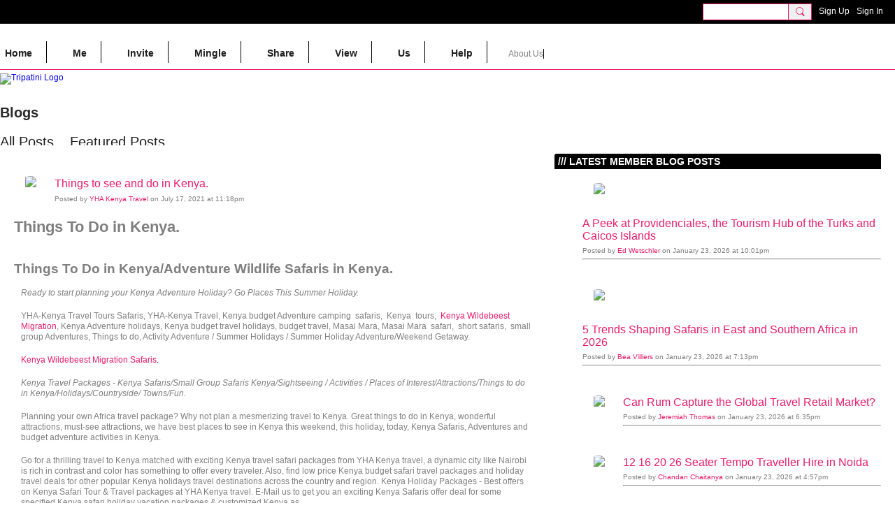

--- FILE ---
content_type: text/html; charset=UTF-8
request_url: https://tripatini.com/profiles/blogs/things-to-see-and-do-in-kenya?context=tag-short
body_size: 109407
content:
<!DOCTYPE html>
<!--[if IE 9]> <html class="ie9" prefix="og: http://ogp.me/ns# fb: http://ogp.me/ns/fb# article: http://ogp.me/ns/article#"> <![endif]-->
<!--[if !IE]><!--> <html prefix="og: http://ogp.me/ns# fb: http://ogp.me/ns/fb# article: http://ogp.me/ns/article#"> <!--<![endif]-->
<head>
<script>
    dataLayerMain = [];
        </script>


<!-- Google Tag Manager -->
<script>(function(w,d,s,l,i){w[l]=w[l]||[];w[l].push({'gtm.start':
new Date().getTime(),event:'gtm.js'});var f=d.getElementsByTagName(s)[0],
j=d.createElement(s),dl=l!='dataLayer'?'&l='+l:'';j.async=true;j.src=
'https://www.googletagmanager.com/gtm.js?id='+i+dl;f.parentNode.insertBefore(j,f);
})(window,document,'script','dataLayerMain','GTM-T5W4WQ');</script>
<!-- End Google Tag Manager -->
    <meta http-equiv="Content-Type" content="text/html; charset=utf-8" />
    <title>Things to see and do in Kenya. - Blogs - Tripatini</title>
        <link rel="icon" href="/favicon.png?r=1" type="image/png" />
    <link rel="SHORTCUT ICON" href="/favicon.png?r=1" type="image/png" />
    <link rel="canonical" href="https://tripatini.com/profiles/blogs/things-to-see-and-do-in-kenya" />
    <meta name="description" content="Things To Do in Kenya.Things To Do in Kenya/Adventure Wildlife Safaris in Kenya.Ready to start planning your Kenya Adventure Holiday? Go Places This Summer Hol…" />
    <meta name="keywords" content="travel professionals, travel network, travel media, travel blog, social, experts, deals, advice" />
<meta name="title" content="Things to see and do in Kenya. - Blogs" />
<meta property="og:type" content="article" />
<meta property="og:url" content="https://tripatini.com/profiles/blogs/things-to-see-and-do-in-kenya" />
<meta property="og:title" content="Things to see and do in Kenya." />
<meta property="og:description" content="Things To Do in Kenya.
Things To Do in Kenya/Adventure Wildlife Safaris in Kenya.
Ready to start planning your Kenya Adventure Holiday? Go Places This Summer Holiday.
YHA-Kenya Travel Tours Safaris, YHA-Kenya Travel, Kenya budget Adventure camping&nbsp; safaris,&nbsp; Kenya &nbsp;tours,&nbsp;&nbsp;Kenya Wildebeest Migration, Kenya Adventure holidays, Kenya budget travel holidays, budget travel, Masai Mara, Masai Mara &nbsp;safari,&nbsp; short safaris,&nbsp; small group Adventures, Things to do, Activity Adventure / Summer Holidays / Summer Holiday Adventure/Weekend Getaway.
Kenya Wildebeest Migration Safaris.
Kenya Travel Packages - Kenya Safaris/Small Group Safaris Kenya/Sightseeing / Activities / Places of Interest/Attractions/Things to do in Kenya/Holidays/Countryside/ Towns/Fun.
Planning your own Africa travel package? Why not plan a mesmerizing travel to Kenya. Great things to do in Kenya, wonderful attractions, must-see attractions, we have best places to see in Kenya this weekend, this holiday, today, Kenya Safaris,&hellip;" />
<meta property="og:site_name" content="Tripatini" />
<meta property="article:published_time" content="2021-07-17T20:18:59.000Z" />
<meta property="article:author" content="https://tripatini.com/members/yhakenyatravel" />
<meta property="article:section" content="Blogs" />
<meta property="article:tag" content="Adventure" />
<meta property="article:tag" content="And" />
<meta property="article:tag" content="Balloon" />
<meta property="article:tag" content="Budget" />
<meta property="article:tag" content="Camping" />
<meta property="article:tag" content="Climbing" />
<meta property="article:tag" content="Getaways" />
<meta property="article:tag" content="Holiday" />
<meta property="article:tag" content="Holidays" />
<meta property="article:tag" content="Kenya" />
<meta property="article:tag" content="Mara" />
<meta property="article:tag" content="Masai" />
<meta property="article:tag" content="Migration" />
<meta property="article:tag" content="Mountain" />
<meta property="article:tag" content="Offers" />
<meta property="article:tag" content="Responsible" />
<meta property="article:tag" content="Safari" />
<meta property="article:tag" content="Safaris" />
<meta property="article:tag" content="Summer" />
<meta property="article:tag" content="Tours" />
<meta property="article:tag" content="Travel" />
<meta property="article:tag" content="Weekend" />
<meta property="article:tag" content="YHA" />
<meta property="article:tag" content="activity" />
<meta property="article:tag" content="adventure" />
<meta property="article:tag" content="adventures" />
<meta property="article:tag" content="advice" />
<meta property="article:tag" content="attractions" />
<meta property="article:tag" content="beach" />
<meta property="article:tag" content="do" />
<meta property="article:tag" content="flying" />
<meta property="article:tag" content="great" />
<meta property="article:tag" content="group" />
<meta property="article:tag" content="heritage" />
<meta property="article:tag" content="holidays" />
<meta property="article:tag" content="in" />
<meta property="article:tag" content="interest" />
<meta property="article:tag" content="migration" />
<meta property="article:tag" content="of" />
<meta property="article:tag" content="packages" />
<meta property="article:tag" content="places" />
<meta property="article:tag" content="safari" />
<meta property="article:tag" content="safaris" />
<meta property="article:tag" content="short" />
<meta property="article:tag" content="sightseeing" />
<meta property="article:tag" content="sites" />
<meta property="article:tag" content="small" />
<meta property="article:tag" content="things" />
<meta property="article:tag" content="to" />
<meta property="article:tag" content="tourism" />
<meta property="article:tag" content="tours" />
<meta property="article:tag" content="travel" />
<meta property="article:tag" content="volunteer" />
<meta property="article:tag" content="wildlife" />
<meta property="og:image" content="https://storage.ning.com/topology/rest/1.0/file/get/10090856264?profile=RESIZE_1024x1024" />
<link rel="image_src" href="https://tripatini.com/appatar.png" />
<link href="https://fonts.googleapis.com/css?family=Fira+Sans:100|Fira+Sans:400|Fira+Sans:500|Fira+Sans:italic500|Fira+Sans:600|Fira+Sans:700|Montserrat:400|Montserrat:500|Montserrat:600" rel="stylesheet">
<script type="text/javascript">
    djConfig = { preventBackButtonFix: false, isDebug: false }
ning = {"CurrentApp":{"premium":true,"iconUrl":"\/appatar.png","url":"http:\/\/tripatini3.ning.com","domains":["tripatini.com","www.tripatini.com"],"storageHost":"https:\/\/storage.ning.com","online":true,"privateSource":true,"id":"tripatini3","appId":20190104,"description":"The &quot;world&#039;s smartest travel social network\/group blog,&quot; where travel\/hospitality professionals\/media &amp; travelers share advice &amp; experiences","name":"Tripatini","owner":"31ylinhixefgy","createdDate":"2021-05-31T12:05:52.795Z","canBuyAddons":false,"fileDeleteUrl":"https:\/\/upload.ning.com\/topology\/rest\/1.0\/file\/remove\/","fileInfoUrl":"https:\/\/upload.ning.com\/topology\/rest\/1.0\/file\/info\/","t":"","category":{"travel professionals":null,"travel network":null,"travel media":null,"travel blog":null,"social":null,"experts":null,"deals":null,"advice":null},"tags":["travel professionals","travel network","travel media","travel blog","social","experts","deals","advice"]},"CurrentProfile":null,"CurrentSitePage":{"bundleId":"20190104:Bundle:116679","sitePageTargetType":"blogBundle","id":"20190104:SitePage:116676","title":"Blogs","targetType":"blogBundle"},"ICOBoxConfig":{"ICOboxLaunched":false,"timestamp":1769211604,"status":null,"ICOCollectedResult":true},"maxFileUploadSize":7};
        (function(){
            if (!window.ning) { return; }

            var age, gender, rand, obfuscated, combined;

            obfuscated = document.cookie.match(/xgdi=([^;]+)/);
            if (obfuscated) {
                var offset = 100000;
                obfuscated = parseInt(obfuscated[1]);
                rand = obfuscated / offset;
                combined = (obfuscated % offset) ^ rand;
                age = combined % 1000;
                gender = (combined / 1000) & 3;
                gender = (gender == 1 ? 'm' : gender == 2 ? 'f' : 0);
                ning.viewer = {"age":age,"gender":gender};
            }
        })();

        window.xg = window.xg || {};
xg.captcha = {
    'shouldShow': false,
    'siteKey': '6Ldf3AoUAAAAALPgNx2gcXc8a_5XEcnNseR6WmsT'
};
xg.addOnRequire = function(f) { xg.addOnRequire.functions.push(f); };
xg.addOnRequire.functions = [];
xg.addOnFacebookLoad = function (f) { xg.addOnFacebookLoad.functions.push(f); };
xg.addOnFacebookLoad.functions = [];
xg._loader = {
    p: 0,
    loading: function(set) {  this.p++; },
    onLoad: function(set) {
                this.p--;
        if (this.p == 0 && typeof(xg._loader.onDone) == 'function') {
            xg._loader.onDone();
        }
    }
};
xg._loader.loading('xnloader');
if (window.bzplcm) {
    window.bzplcm._profileCount = 0;
    window.bzplcm._profileSend = function() { if (window.bzplcm._profileCount++ == 1) window.bzplcm.send(); };
}
xg._loader.onDone = function() {
            if(window.bzplcm)window.bzplcm.start('ni');
        xg.shared.util.parseWidgets();
    var addOnRequireFunctions = xg.addOnRequire.functions;
    xg.addOnRequire = function(f) { f(); };
    try {
        if (addOnRequireFunctions) { dojo.lang.forEach(addOnRequireFunctions, function(onRequire) { onRequire.apply(); }); }
    } catch (e) {
        if(window.bzplcm)window.bzplcm.ts('nx').send();
        throw e;
    }
    if(window.bzplcm) { window.bzplcm.stop('ni'); window.bzplcm._profileSend(); }
};
window.xn = { track: { event: function() {}, pageView: function() {}, registerCompletedFlow: function() {}, registerError: function() {}, timer: function() { return { lapTime: function() {} }; } } };</script>
<meta name="medium" content="BlogEntry" /><meta name="viewport" content="width=device-width, initial-scale=1.0">
<script type="text/javascript">less = { env: "development" }; </script>

<style type="text/css" media="screen,projection">
@import url(https://static.ning.com/tripatini3/widgets/shared/less/unversioned/base/iconFont.css?xn_version=202601121642);

</style>
<link class="less-style less-base-and-theme-styles" rel="stylesheet" type="text/css" href="https://tripatini.com/base-and-theme-styles-css" />
<link class="custom-css-url" rel="stylesheet" type="text/css" media="screen,projection" href="https://tripatini.com/custom-css">

<style type="text/css" media="screen,projection">
@import url(https://fonts.googleapis.com/css?family=Arvo|Cookie|Josefin+Sans|Libre+Baskerville|Merriweather|Montserrat|PT+Sans|Playfair+Display|Quicksand|Raleway|Roboto|Roboto+Condensed:300|Sacramento|Satisfy|Ubuntu+Mono);

</style>

</head>
<body class="page-profiles page-profiles-blogs page-profiles-blogs-things-to-see-and-do-in-kenya">
  <!-- Google Tag Manager (noscript) -->
<noscript><iframe src="https://www.googletagmanager.com/ns.html?id=GTM-T5W4WQ" height="0" width="0" style="display:none;visibility:hidden"></iframe></noscript>
<!-- End Google Tag Manager (noscript) -->

  <div class="before-content">
        <script src="//platform.linkedin.com/in.js" type="text/javascript">
      lang: en_US
    </script>
    
    <div class="ningbar cf">
    

        <ul class="ningbar-userLinks linkbar">

                <li>
                    <form id="xn_bar_menu_search" method="GET" action="/main/search/search">
                        <input class="globalsearch" type="search" name="q" value=""><button class="globalsearch-button" type="button" onclick="document.getElementById('xn_bar_menu_search').submit();return false"></button>
                    </form>
                </li>

                    <li><a href="https://tripatini.com/main/authorization/signUp?target=https%3A%2F%2Ftripatini.com%2Fprofiles%2Fblogs%2Fthings-to-see-and-do-in-kenya%3Fcontext%3Dtag-short" class="ningbar-link">Sign Up</a></li>
                <li><a href="https://tripatini.com/main/authorization/signIn?target=https%3A%2F%2Ftripatini.com%2Fprofiles%2Fblogs%2Fthings-to-see-and-do-in-kenya%3Fcontext%3Dtag-short" class="ningbar-link">Sign In</a></li>
        </ul>

    </div>
    

  </div>

  <div class="central-content cf">
    <header class="site-headerFrame">
      <div class="site-header container">
    <div class="site-nameLogo">
        <p class="header-siteNameLogo">
            <a href="/" class="header-siteName header-hidden" id="header-siteName" >
                frugalnomads3
            </a>
            <a href="/" class="header-logoImage " >
                <img src="https://storage.ning.com/topology/rest/1.0/file/get/12128970693?profile=original" alt="Tripatini Logo" class="header-logoIMG">
            </a>
        </p>
    </div>
        <nav class="header-nav navbar">
        <div class="occasional-button">
          <button class="button button-iconic">
            <i class="icon icon-menu"></i>
          </button>
        </div>
        <ul class="mainTab">
            <li  class="mainTab-item ">
                    <a class="" href="https://tripatini.com/homepage" data-pageType="customPage"  >
                    <span>Home</span>
                </a>
                </li><li  class="mainTab-item ">
                    <a class="" href="https://tripatini.com/main/authorization/signIn?target=%2Fmy%2Fprofile" data-pageType="profilePage"  >
                    <span>Me</span>
                </a>
                </li><li  class="mainTab-item ">
                    <a class="" href="https://tripatini.com/main/invitation/new?xg_source=manage" data-pageType="url"  >
                    <span>Invite</span>
                </a>
                </li><li dojoType="SubTabHover" class="mainTab-item ">
                    <a class="icon-down" href="http://frugalnomads3.ning.com/" data-pageType="url"  >
                    <span>Mingle</span>
                </a>
                        <ul class="subTab">
                                <li class="subTab-item">
                                    <a href="https://tripatini.com/members" >
                                        <span>Members</span>
                                    </a>
                                </li>
                                <li class="subTab-item">
                                    <a href="https://tripatini.com/group" >
                                        <span>Groups</span>
                                    </a>
                                </li>
                       </ul>
                </li><li dojoType="SubTabHover" class="mainTab-item ">
                    <a class="icon-down" href="https://tripatini.com/page/about-us-1" data-pageType="url"  >
                    <span>Share</span>
                </a>
                        <ul class="subTab">
                                <li class="subTab-item">
                                    <a href="https://tripatini.com/profiles/blogs/blogpost/new" >
                                        <span>Post a blog</span>
                                    </a>
                                </li>
                                <li class="subTab-item">
                                    <a href="https://tripatini.com/photo" >
                                        <span>Upload pics</span>
                                    </a>
                                </li>
                                <li class="subTab-item">
                                    <a href="https://tripatini.com/videos/video/new" >
                                        <span>Upload videos</span>
                                    </a>
                                </li>
                       </ul>
                </li><li dojoType="SubTabHover" class="mainTab-item ">
                    <a class="icon-down" href="https://tripatini.com/" data-pageType="url"  >
                    <span>View</span>
                </a>
                        <ul class="subTab">
                                <li class="subTab-item">
                                    <a href="https://tripatini.com/profiles/blogs" >
                                        <span>Blogs</span>
                                    </a>
                                </li>
                                <li class="subTab-item">
                                    <a href="https://tripatini.com/photo" >
                                        <span>Pics</span>
                                    </a>
                                </li>
                                <li class="subTab-item">
                                    <a href="https://tripatini.com/videos" >
                                        <span>Videos</span>
                                    </a>
                                </li>
                       </ul>
                </li><li dojoType="SubTabHover" class="mainTab-item ">
                    <a class="icon-down" href="http://frugalnomads3.ning.com/" data-pageType="url"  >
                    <span>Us</span>
                </a>
                        <ul class="subTab">
                                <li class="subTab-item">
                                    <a href="https://tripatini.com/page/about-us-1" >
                                        <span>About Us</span>
                                    </a>
                                </li>
                                <li class="subTab-item">
                                    <a href="https://tripatini.com/page/tripatini-in-the-media" >
                                        <span>Tripatini in the Media</span>
                                    </a>
                                </li>
                                <li class="subTab-item">
                                    <a href="https://tripatini.com/page/press-releases" >
                                        <span>Press Releases</span>
                                    </a>
                                </li>
                                <li class="subTab-item">
                                    <a href="https://tripatini.com/page/quotable-quotes" >
                                        <span>Quotable Quotes</span>
                                    </a>
                                </li>
                                <li class="subTab-item">
                                    <a href="https://tripatini.com/page/member-testimonial-videos" >
                                        <span>Member Testimonials</span>
                                    </a>
                                </li>
                                <li class="subTab-item">
                                    <a href="https://tripatini.com/page/events" >
                                        <span>Events</span>
                                    </a>
                                </li>
                                <li class="subTab-item">
                                    <a href="https://mailto:info@tripatini.com/" >
                                        <span>Contact</span>
                                    </a>
                                </li>
                       </ul>
                </li><li dojoType="SubTabHover" class="mainTab-item ">
                    <a class="icon-down" href="http://frugalnomads3.ning.com/" data-pageType="url"  >
                    <span>Help</span>
                </a>
                        <ul class="subTab">
                                <li class="subTab-item">
                                    <a href="https://tripatini.com/page/help" >
                                        <span>Help</span>
                                    </a>
                                </li>
                                <li class="subTab-item">
                                    <a href="https://tripatini.com/page/frequently-asked-questions" >
                                        <span>FAQ</span>
                                    </a>
                                </li>
                       </ul>
                </li><li  class="mainTab-item ">
                    <span>About Us</span>
                
                </li>
        </ul>
    </nav>

</div>

    </header>

    <section class="site-bodyFrame">

      <div class="site-body container">
        <header class="content-header cf">
    <div class="page_header">
            <h1 class="content-name pull-left" data-ux='name-page-blogs'>Blogs</h1>

        <div class="content-actions pull-right">
            <ul class="linkbar linkbar-iconic">
            </ul>
        </div>

        

            <nav class="content-nav condenseable subnavBar blogFilter cl">
                
<ul class="subnav expanded" data-more="More">
        <li class="">
            <a href="https://tripatini.com/profiles/blogs">All Posts
            </a>
        </li>
        <li class="">
            <a href="https://tripatini.com/profiles/blogs/list/featured">Featured Posts
            </a>
        </li>
</ul>

            </nav>
    </div>
</header>
<section class="content-body entry">
    <div class="row">
                <div class="span10 tablet16 mobile16 column column-wide">
                            <div class="section-primaryContent ">
                                <div class="blogDetailPage">
    <article class="blogDetailPage-mainSection sheet grid-frame">
            <div class="socialActions cf">
                    
<div class="socialButtons">
    <ul class="socialSharingList menu">
            <li class="socialSharingListItem dd_menu">
                <button class="socialSharingListItemLink dropdown-toggle" type="button">
                    <svg>
                        <use xlink:href="#Plus"/>
                    </svg>
                </button>
                <ul class="hidden-menu"></ul>
                <div class="mobileSocialModal">
                    <div class="mobileSocialModalOuter">
                        <ul class="mobileSocialList">
                            <li class="socialSharingListItemMobile mobileItem providerFacebook">
    <a class="socialSharingListItemLinkMobile" data-content-id="20190104:BlogEntry:191491" data-content-url="https://tripatini.com/profiles/blogs/things-to-see-and-do-in-kenya" href="https://www.facebook.com/dialog/share?href=https%3A%2F%2Ftripatini.com%2Fprofiles%2Fblogs%2Fthings-to-see-and-do-in-kenya%3Fxg_source%3Dfacebook&amp;display=popup&amp;app_id=308939305080" title="Facebook">
        <svg>
            <use xlink:href="#FacebookMobile"/>
        </svg>
    </a>
</li><li class="socialSharingListItemMobile mobileItem providerLinkedIn">
    <a class="socialSharingListItemLinkMobile" data-content-id="20190104:BlogEntry:191491" data-content-url="https://tripatini.com/profiles/blogs/things-to-see-and-do-in-kenya" href="https://www.linkedin.com/shareArticle?mini=true&amp;url=https%3A%2F%2Ftripatini.com%2Fprofiles%2Fblogs%2Fthings-to-see-and-do-in-kenya%3Fxg_source%3Dlinkedin&amp;title=Checking out &quot;Things to see and do in Kenya.&quot; on Tripatini:" title="LinkedIn">
        <svg>
            <use xlink:href="#LinkedInMobile"/>
        </svg>
    </a>
</li><li class="socialSharingListItemMobile mobileItem providerWhatsApp">
    <a class="socialSharingListItemLinkMobile" data-content-id="20190104:BlogEntry:191491" data-content-url="https://tripatini.com/profiles/blogs/things-to-see-and-do-in-kenya" href="https://api.whatsapp.com/send?text=Checking out &quot;Things to see and do in Kenya.&quot; on Tripatini: https%3A%2F%2Ftripatini.com%2Fprofiles%2Fblogs%2Fthings-to-see-and-do-in-kenya%3Fxg_source%3Dwhatsapp" title="WhatsApp">
        <svg>
            <use xlink:href="#WhatsAppMobile"/>
        </svg>
    </a>
</li><li class="socialSharingListItemMobile mobileItem providerTelegram">
    <a class="socialSharingListItemLinkMobile" data-content-id="20190104:BlogEntry:191491" data-content-url="https://tripatini.com/profiles/blogs/things-to-see-and-do-in-kenya" href="https://t.me/share/url?url=https%3A%2F%2Ftripatini.com%2Fprofiles%2Fblogs%2Fthings-to-see-and-do-in-kenya%3Fxg_source%3Dtelegram&amp;text=Checking out &quot;Things to see and do in Kenya.&quot; on Tripatini:" title="Telegram">
        <svg>
            <use xlink:href="#TelegramMobile"/>
        </svg>
    </a>
</li><li class="socialSharingListItemMobile mobileItem providerMail">
    <a class="socialSharingListItemLinkMobile" data-content-id="20190104:BlogEntry:191491" data-content-url="https://tripatini.com/profiles/blogs/things-to-see-and-do-in-kenya" href="mailto:?subject=Checking out &quot;Things to see and do in Kenya.&quot; on Tripatini:&amp;body=Checking out &quot;Things to see and do in Kenya.&quot; on Tripatini: https%3A%2F%2Ftripatini.com%2Fprofiles%2Fblogs%2Fthings-to-see-and-do-in-kenya%3Fxg_source%3Dmail" title="Email">
        <svg>
            <use xlink:href="#MailMobile"/>
        </svg>
    </a>
</li>
                        </ul>
                    </div>
                </div>
            </li>
        <li class="socialSharingListItemColored item providerFacebook">
    <a class="socialSharingListItemLinkColored" data-content-id="20190104:BlogEntry:191491" data-content-url="https://tripatini.com/profiles/blogs/things-to-see-and-do-in-kenya" href="https://www.facebook.com/dialog/share?href=https%3A%2F%2Ftripatini.com%2Fprofiles%2Fblogs%2Fthings-to-see-and-do-in-kenya%3Fxg_source%3Dfacebook&amp;display=popup&amp;app_id=308939305080" title="Facebook">
        <svg>
            <use xlink:href="#FacebookColored"/>
        </svg>
    </a>
</li><li class="socialSharingListItemColored item providerLinkedIn">
    <a class="socialSharingListItemLinkColored" data-content-id="20190104:BlogEntry:191491" data-content-url="https://tripatini.com/profiles/blogs/things-to-see-and-do-in-kenya" href="https://www.linkedin.com/shareArticle?mini=true&amp;url=https%3A%2F%2Ftripatini.com%2Fprofiles%2Fblogs%2Fthings-to-see-and-do-in-kenya%3Fxg_source%3Dlinkedin&amp;title=Checking out &quot;Things to see and do in Kenya.&quot; on Tripatini:" title="LinkedIn">
        <svg>
            <use xlink:href="#LinkedInColored"/>
        </svg>
    </a>
</li><li class="socialSharingListItemColored item providerWhatsApp">
    <a class="socialSharingListItemLinkColored" data-content-id="20190104:BlogEntry:191491" data-content-url="https://tripatini.com/profiles/blogs/things-to-see-and-do-in-kenya" href="https://api.whatsapp.com/send?text=Checking out &quot;Things to see and do in Kenya.&quot; on Tripatini: https%3A%2F%2Ftripatini.com%2Fprofiles%2Fblogs%2Fthings-to-see-and-do-in-kenya%3Fxg_source%3Dwhatsapp" title="WhatsApp">
        <svg>
            <use xlink:href="#WhatsAppColored"/>
        </svg>
    </a>
</li><li class="socialSharingListItemColored item providerTelegram">
    <a class="socialSharingListItemLinkColored" data-content-id="20190104:BlogEntry:191491" data-content-url="https://tripatini.com/profiles/blogs/things-to-see-and-do-in-kenya" href="https://t.me/share/url?url=https%3A%2F%2Ftripatini.com%2Fprofiles%2Fblogs%2Fthings-to-see-and-do-in-kenya%3Fxg_source%3Dtelegram&amp;text=Checking out &quot;Things to see and do in Kenya.&quot; on Tripatini:" title="Telegram">
        <svg>
            <use xlink:href="#TelegramColored"/>
        </svg>
    </a>
</li><li class="socialSharingListItemColored item providerMail">
    <a class="socialSharingListItemLinkColored" data-content-id="20190104:BlogEntry:191491" data-content-url="https://tripatini.com/profiles/blogs/things-to-see-and-do-in-kenya" href="mailto:?subject=Checking out &quot;Things to see and do in Kenya.&quot; on Tripatini:&amp;body=Checking out &quot;Things to see and do in Kenya.&quot; on Tripatini: https%3A%2F%2Ftripatini.com%2Fprofiles%2Fblogs%2Fthings-to-see-and-do-in-kenya%3Fxg_source%3Dmail" title="Email">
        <svg>
            <use xlink:href="#MailColored"/>
        </svg>
    </a>
</li>
    </ul>
</div>
<svg width="0" height="0">
    <defs>
        <linearGradient x1="109.306%" y1="1.454%" x2="41.67%" y2="65.123%" id="TelegramGradient">
            <stop stop-color="#37AEE2" offset="0%"/><stop stop-color="#1E96C8" offset="100%"/>
        </linearGradient>
        <linearGradient x1="61.235%" y1="45.364%" x2="74.706%" y2="72.217%" id="TelegramGradient2">
            <stop stop-color="#EFF7FC" offset="0%"/>
            <stop stop-color="#FFF" offset="100%"/>
        </linearGradient>
        <linearGradient x1="50%" y1="6.76%" x2="50%" y2="95.6%" id="MessengerGradient">
            <stop stop-color="#00C6FF" offset="0%"/>
            <stop stop-color="#0068FF" offset="100%"/>
        </linearGradient>
        <linearGradient x1="50%" y1="6.76%" x2="50%" y2="95.6%" id="MessengerGradientMobile">
            <stop stop-color="#00C6FF" offset="0%"/>
            <stop stop-color="#0068FF" offset="100%"/>
        </linearGradient>
        <linearGradient x1="109.306%" y1="-30.249%" x2="41.67%" y2="75%" id="TelegramGradientMobile">
            <stop stop-color="#37AEE2" offset="0%"/>
            <stop stop-color="#1E96C8" offset="100%"/>
        </linearGradient>
        <linearGradient x1="61.235%" y1="45.364%" x2="74.706%" y2="72.217%" id="TelegramGradientMobile2">
            <stop stop-color="#EFF7FC" offset="0%"/>
            <stop stop-color="#FFF" offset="100%"/>
        </linearGradient>
    </defs>
    <symbol xmlns="http://www.w3.org/2000/svg" id="Facebook">
        <g fill="none">
            <rect stroke="transparent" opacity="0" x=".5" y=".5" width="35" height="27" rx="2.25"/>
            <path d="M19.05 20.056v-6.529h1.803l.239-2.25H19.05l.003-1.126c0-.587.056-.9.898-.9h1.127V7h-1.802c-2.165 0-2.927 1.091-2.927 2.927v1.35H15v2.25h1.35v6.529h2.7z" fill="currentColor"/>
        </g>
    </symbol>
    <symbol xmlns="http://www.w3.org/2000/svg" id="Like01">
        <g fill="transparent" fill-rule="evenodd">
            <rect stroke="transparent" opacity="0" x=".5" y=".5" width="35" height="27" rx="2.25"/>
            <path d="M15.105 9c1.315 0 2.433.867 2.881 2.063C18.462 9.867 19.58 9 20.896 9 22.6 9 24 10.495 24 12.318c0 2.48-4.476 6.217-6.014 7.682C16.476 18.535 12 14.799 12 12.318 12 10.495 13.399 9 15.105 9z" fill="currentColor"/>
        </g>
    </symbol>
    <symbol xmlns="http://www.w3.org/2000/svg" id="Like02">
        <g fill="none" fill-rule="evenodd">
            <rect stroke="transparent" opacity="0" x=".5" y=".5" width="35" height="27" rx="2.25"/>
            <path fill="currentColor" d="M18 18l-4.702 2.472.898-5.236-3.804-3.708 5.257-.764L18 6l2.351 4.764 5.257.764-3.804 3.708.898 5.236z"/>
        </g>
    </symbol>
    <symbol xmlns="http://www.w3.org/2000/svg" id="LinkedIn">
        <g fill-rule="nonzero" fill="none">
            <rect stroke="transparent" opacity="0" x=".5" y=".5" width="35" height="27" rx="2.25"/>
            <path d="M14.88 11.939v8.17h-2.72v-8.17h2.72zm.18-2.528c0 .785-.591 1.413-1.54 1.413h-.017c-.913 0-1.503-.628-1.503-1.413 0-.8.608-1.411 1.539-1.411.93 0 1.503.61 1.52 1.411zm9.628 6.014v4.685h-2.72v-4.372c0-1.098-.393-1.847-1.378-1.847-.751 0-1.199.505-1.395.993-.072.175-.09.419-.09.663v4.563h-2.72s.036-7.404 0-8.17h2.72v1.156c.361-.556 1.008-1.349 2.452-1.349 1.79 0 3.13 1.168 3.13 3.678z" fill="currentColor"/>
        </g>
    </symbol>
    <symbol xmlns="http://www.w3.org/2000/svg" id="Mail">
        <g fill-rule="nonzero" fill="none">
            <rect stroke="transparent" opacity="0" x=".5" y=".5" width="35" height="27" rx="2.25"/>
            <path d="M17.767 13.127c-.937 0-5.767-2.74-5.767-2.74V9.96c0-.53.43-.96.961-.96h9.612a.96.96 0 01.962.96l-.008.48s-4.777 2.687-5.76 2.687zm0 1.32c1.028 0 5.76-2.567 5.76-2.567l.008 5.76c0 .53-.43.96-.962.96h-9.612a.96.96 0 01-.961-.96l.008-5.76s4.822 2.567 5.76 2.567z" fill="currentColor"/>
        </g>
    </symbol>
    <symbol xmlns="http://www.w3.org/2000/svg" id="Messenger">
        <g fill-rule="nonzero" fill="none">
            <rect stroke="transparent" opacity=".3" x=".5" y=".5" width="35" height="27" rx="2.25"/>
            <path d="M18.136 7c3.942 0 7.137 2.981 7.137 6.658 0 3.678-3.195 6.659-7.137 6.659a7.622 7.622 0 01-2.112-.296l-2.395 1.361v-2.561C12.024 17.6 11 15.74 11 13.658 11 9.981 14.195 7 18.136 7zm4.549 4.835l-3.464 1.888-1.847-1.888-3.848 4.075 3.502-1.922 1.83 1.922 3.827-4.075z" fill="currentColor"/>
        </g>
    </symbol>
    <symbol xmlns="http://www.w3.org/2000/svg" id="Plus">
        <g fill-rule="nonzero" fill="none">
            <rect stroke="transparent" opacity="0" x=".5" y=".5" width="35" height="27" rx="3"/><path fill="currentColor" d="M17 8h2v13h-2z"/>
            <path fill="currentColor" d="M24.5 13.5v2h-13v-2z"/>
        </g>
    </symbol>
    <symbol xmlns="http://www.w3.org/2000/svg" id="Telegram">
        <g fill-rule="nonzero" fill="none">
            <rect stroke="transparent" opacity="0" x=".5" y=".5" width="35" height="27" rx="2.25"/>
            <path d="M16.485 15.92l5.188 3.917c.592.333 1.02.16 1.167-.562l2.112-10.17c.216-.887-.33-1.288-.897-1.026l-12.401 4.887c-.847.347-.842.83-.155 1.045l3.183 1.015 7.367-4.75c.348-.216.667-.1.405.138" fill="currentColor"/>
        </g>
    </symbol>
    <symbol xmlns="http://www.w3.org/2000/svg" id="Viber">
        <g fill-rule="nonzero" fill="none">
            <rect stroke="transparent" opacity="0" x=".5" y=".5" width="35" height="27" rx="2.25"/>
            <path d="M13 7.42c.4-.152.764-.113 1.047.114.157.128.946 1.077 1.263 1.52.239.338.569.86.695 1.1.164.315.193.629.087.936-.085.241-.158.322-.61.674-.23.183-.438.35-.458.372-.02.024-.064.1-.097.172-.136.286-.054.675.27 1.313.25.496.567.936 1.032 1.434.394.424.908.853 1.309 1.092.516.31 1.187.545 1.557.547.16 0 .386-.063.5-.142.047-.03.222-.224.393-.43.423-.516.556-.632.808-.701.235-.068.552.004.98.22.748.376 2.248 1.527 2.527 1.94.044.068.106.186.132.262.058.157.082.402.051.544-.044.207-.201.466-.626 1.027-.257.337-.718.801-.904.91-.44.252-.815.237-1.677-.07-1.477-.526-2.901-1.297-4.275-2.309-2.629-1.937-4.543-4.376-5.825-7.432-.164-.39-.19-.516-.175-.82.018-.37.135-.651.44-1.047.34-.438 1.132-1.065 1.555-1.226zm4.824-.356c.118-.077.205-.08.59-.032 1.128.138 2.135.467 2.962.964.593.357.967.677 1.448 1.239.51.598.779 1.04 1.045 1.72.27.689.4 1.307.428 2.06.004.15.002.423-.008.608-.02.354-.04.424-.144.518-.167.154-.493.117-.616-.068-.065-.1-.074-.172-.061-.586.036-1.225-.217-2.184-.825-3.143-.727-1.15-1.814-1.925-3.228-2.304a8.16 8.16 0 00-1.136-.218c-.308-.04-.376-.056-.452-.102-.23-.144-.232-.51-.003-.656zm.602 1.56c.082-.023.56.018.82.069a4.44 4.44 0 011.894.857c.951.755 1.483 1.827 1.562 3.16.033.525-.011.696-.2.793a.409.409 0 01-.496-.075c-.087-.089-.121-.21-.12-.423.004-.592-.135-1.253-.36-1.711a3.325 3.325 0 00-1.175-1.32 3.591 3.591 0 00-1.606-.538c-.371-.032-.503-.093-.575-.268a.478.478 0 01.02-.365.503.503 0 01.236-.178zm.281 1.799c.14-.126.297-.137.684-.044.595.138.997.371 1.311.761.242.303.378.644.433 1.08.012.09.017.259.013.372-.005.183-.012.217-.062.296a.417.417 0 01-.628.068c-.096-.095-.12-.178-.13-.448-.02-.574-.205-.928-.606-1.155a2.128 2.128 0 00-.695-.23c-.225-.043-.306-.083-.376-.194-.1-.153-.074-.389.056-.506z" fill="currentColor"/>
        </g>
    </symbol>
    <symbol xmlns="http://www.w3.org/2000/svg" id="WhatsApp">
        <g fill-rule="nonzero" fill="none">
            <rect stroke="transparent" opacity="0" x=".5" y=".5" width="35" height="27" rx="2.25"/>
            <path d="M17.196 21.276h-.003a7.13 7.13 0 01-3.41-.868L10 21.4l1.012-3.698a7.123 7.123 0 01-.952-3.567C10.06 10.201 13.262 7 17.195 7c1.91 0 3.7.744 5.048 2.093a7.092 7.092 0 012.088 5.048c-.002 3.933-3.201 7.134-7.135 7.135zm3.594-5.438c-.044-.075-.163-.12-.341-.209-.179-.089-1.055-.52-1.219-.58-.163-.06-.282-.089-.4.09-.12.178-.461.58-.565.699-.104.119-.208.133-.387.044-.178-.09-.752-.277-1.433-.885a5.374 5.374 0 01-.992-1.235c-.104-.178-.011-.275.078-.364.08-.08.178-.208.267-.312.09-.104.12-.179.179-.298.06-.119.03-.223-.015-.312-.045-.09-.401-.967-.55-1.324-.145-.347-.292-.3-.401-.306a7.081 7.081 0 00-.342-.006.655.655 0 00-.475.223c-.164.179-.624.61-.624 1.487 0 .878.639 1.726.728 1.845.089.119 1.257 1.92 3.046 2.692.425.184.757.293 1.016.376.427.135.816.116 1.123.07.343-.051 1.055-.431 1.203-.848.149-.416.149-.773.104-.847z" fill="currentColor"/>
        </g>
    </symbol>
    <symbol xmlns="http://www.w3.org/2000/svg" id="Twitter">
        <g fill="none" fill-rule="evenodd">
            <rect stroke="transparent" opacity="0" x=".5" y=".5" width="35" height="27" rx="2.25"/>
            <path d="M10 9 L17.5 15.5 L10 22 H13.5 L18 17.5 L22.5 22 H26 L18.5 15.5 L26 9 H22.5 L18 13.5 L13.5 9 H10 Z" fill="currentColor"/>
        </g>
    </symbol>
    <symbol xmlns="http://www.w3.org/2000/svg" id="FacebookColored">
        <g fill-rule="nonzero" fill="none" opacity=".9">
            <rect fill="#3B5998" width="36" height="28" rx="2.25"/>
            <path d="M19.05 20.056v-6.529h1.803l.239-2.25H19.05l.003-1.126c0-.587.056-.9.898-.9h1.127V7h-1.802c-2.165 0-2.927 1.091-2.927 2.927v1.35H15v2.25h1.35v6.529h2.7z" fill="#FFF"/>
        </g>
    </symbol>
    <symbol xmlns="http://www.w3.org/2000/svg" id="LinkedInColored">
        <g fill-rule="nonzero" fill="none">
            <rect fill="#0077B5" width="36" height="28" rx="2.25"/>
            <path d="M14.88 11.939v8.17h-2.72v-8.17h2.72zm.18-2.528c0 .785-.591 1.413-1.54 1.413h-.017c-.913 0-1.503-.628-1.503-1.413 0-.8.608-1.411 1.539-1.411.93 0 1.503.61 1.52 1.411zm9.628 6.014v4.685h-2.72v-4.372c0-1.098-.393-1.847-1.378-1.847-.751 0-1.199.505-1.395.993-.072.175-.09.419-.09.663v4.563h-2.72s.036-7.404 0-8.17h2.72v1.156c.361-.556 1.008-1.349 2.452-1.349 1.79 0 3.13 1.168 3.13 3.678z" fill="#FFF"/>
        </g>
    </symbol>
    <symbol xmlns="http://www.w3.org/2000/svg" id="MailColored">
        <g fill-rule="nonzero" fill="none">
            <rect fill="#0971BD" width="36" height="28" rx="2.25"/><path d="M17.767 13.127c-.937 0-5.767-2.74-5.767-2.74V9.96c0-.53.43-.96.961-.96h9.612a.96.96 0 01.962.96l-.008.48s-4.777 2.687-5.76 2.687zm0 1.32c1.028 0 5.76-2.567 5.76-2.567l.008 5.76c0 .53-.43.96-.962.96h-9.612a.96.96 0 01-.961-.96l.008-5.76s4.822 2.567 5.76 2.567z" fill="#FFF"/>
        </g>
    </symbol>
    <symbol xmlns="http://www.w3.org/2000/svg" id="MessengerColored">

        <g fill-rule="nonzero" fill="none">
            <rect stroke="#E7E7E7" fill="#FFF" x=".5" y=".5" width="35" height="27" rx="2.25"/>
            <path d="M2.629 11.82v2.562l2.395-1.361a7.622 7.622 0 002.112.296c3.942 0 7.137-2.981 7.137-6.659C14.273 2.981 11.078 0 7.136 0 3.195 0 0 2.981 0 6.658c0 2.083 1.024 3.942 2.629 5.163z" fill="url(#MessengerGradient)" transform="translate(11 7)"/>
            <path fill="#FFF" d="M17.374 11.835l-3.848 4.075 3.502-1.922 1.83 1.922 3.827-4.075-3.464 1.888z"/>
        </g>
    </symbol>
    <symbol xmlns="http://www.w3.org/2000/svg" id="TelegramColored">

        <g fill-rule="nonzero" fill="none">

            <rect fill="url(#TelegramGradient)" width="36" height="28" rx="2.25"/>
            <path d="M5.485 7.92l5.188 3.917c.592.333 1.02.16 1.167-.562l2.112-10.17c.216-.887-.33-1.288-.897-1.026L.654 4.966c-.847.347-.842.83-.155 1.045l3.183 1.015 7.367-4.75c.348-.216.667-.1.405.138" transform="translate(11 8)" fill="url(#TelegramGradient2)"/>
        </g>
    </symbol>
    <symbol xmlns="http://www.w3.org/2000/svg" id="ViberColored">
        <g fill-rule="nonzero" fill="none">
            <rect fill="#7F4DA0" width="36" height="28" rx="2.25"/>
            <path d="M13 7.42c.4-.152.764-.113 1.047.114.157.128.946 1.077 1.263 1.52.239.338.569.86.695 1.1.164.315.193.629.087.936-.085.241-.158.322-.61.674-.23.183-.438.35-.458.372-.02.024-.064.1-.097.172-.136.286-.054.675.27 1.313.25.496.567.936 1.032 1.434.394.424.908.853 1.309 1.092.516.31 1.187.545 1.557.547.16 0 .386-.063.5-.142.047-.03.222-.224.393-.43.423-.516.556-.632.808-.701.235-.068.552.004.98.22.748.376 2.248 1.527 2.527 1.94.044.068.106.186.132.262.058.157.082.402.051.544-.044.207-.201.466-.626 1.027-.257.337-.718.801-.904.91-.44.252-.815.237-1.677-.07-1.477-.526-2.901-1.297-4.275-2.309-2.629-1.937-4.543-4.376-5.825-7.432-.164-.39-.19-.516-.175-.82.018-.37.135-.651.44-1.047.34-.438 1.132-1.065 1.555-1.226zm4.824-.356c.118-.077.205-.08.59-.032 1.128.138 2.135.467 2.962.964.593.357.967.677 1.448 1.239.51.598.779 1.04 1.045 1.72.27.689.4 1.307.428 2.06.004.15.002.423-.008.608-.02.354-.04.424-.144.518-.167.154-.493.117-.616-.068-.065-.1-.074-.172-.061-.586.036-1.225-.217-2.184-.825-3.143-.727-1.15-1.814-1.925-3.228-2.304a8.16 8.16 0 00-1.136-.218c-.308-.04-.376-.056-.452-.102-.23-.144-.232-.51-.003-.656zm.602 1.56c.082-.023.56.018.82.069a4.44 4.44 0 011.894.857c.951.755 1.483 1.827 1.562 3.16.033.525-.011.696-.2.793a.409.409 0 01-.496-.075c-.087-.089-.121-.21-.12-.423.004-.592-.135-1.253-.36-1.711a3.325 3.325 0 00-1.175-1.32 3.591 3.591 0 00-1.606-.538c-.371-.032-.503-.093-.575-.268a.478.478 0 01.02-.365.503.503 0 01.236-.178zm.281 1.799c.14-.126.297-.137.684-.044.595.138.997.371 1.311.761.242.303.378.644.433 1.08.012.09.017.259.013.372-.005.183-.012.217-.062.296a.417.417 0 01-.628.068c-.096-.095-.12-.178-.13-.448-.02-.574-.205-.928-.606-1.155a2.128 2.128 0 00-.695-.23c-.225-.043-.306-.083-.376-.194-.1-.153-.074-.389.056-.506z" fill="#FFF"/>
        </g>
    </symbol>
    <symbol xmlns="http://www.w3.org/2000/svg" id="WhatsAppColored">
        <g fill-rule="nonzero" fill="none">
            <rect fill="#25D366" width="36" height="28" rx="2.25"/>
            <path d="M17.196 21.276h-.003a7.13 7.13 0 01-3.41-.868L10 21.4l1.012-3.698a7.123 7.123 0 01-.952-3.567C10.06 10.201 13.262 7 17.195 7c1.91 0 3.7.744 5.048 2.093a7.092 7.092 0 012.088 5.048c-.002 3.933-3.201 7.134-7.135 7.135zm-3.238-2.16l.217.128c.91.54 1.954.827 3.018.827h.003a5.94 5.94 0 005.93-5.93 5.895 5.895 0 00-1.735-4.197 5.89 5.89 0 00-4.193-1.739 5.94 5.94 0 00-5.933 5.93c0 1.121.313 2.213.906 3.157l.141.224-.599 2.189 2.245-.59zm6.832-3.278c-.044-.075-.163-.12-.341-.209-.179-.089-1.055-.52-1.219-.58-.163-.06-.282-.089-.4.09-.12.178-.461.58-.565.699-.104.119-.208.133-.387.044-.178-.09-.752-.277-1.433-.885a5.374 5.374 0 01-.992-1.235c-.104-.178-.011-.275.078-.364.08-.08.178-.208.267-.312.09-.104.12-.179.179-.298.06-.119.03-.223-.015-.312-.045-.09-.401-.967-.55-1.324-.145-.347-.292-.3-.401-.306a7.081 7.081 0 00-.342-.006.655.655 0 00-.475.223c-.164.179-.624.61-.624 1.487 0 .878.639 1.726.728 1.845.089.119 1.257 1.92 3.046 2.692.425.184.757.293 1.016.376.427.135.816.116 1.123.07.343-.051 1.055-.431 1.203-.848.149-.416.149-.773.104-.847z" fill="#FDFDFD"/>
        </g>
    </symbol>
    <symbol xmlns="http://www.w3.org/2000/svg" id="TwitterColored">
        <g fill="none" fill-rule="evenodd">
            <rect fill="#000000" width="36" height="28" rx="2.25"/>
            <path d="M13 8 L17 14 L13 20 H15.5 L18 16.5 L20.5 20 H23 L19 14 L23 8 H20.5 L18 11.5 L15.5 8 H13 Z" fill="#FFF"/>
        </g>
    </symbol>
    <symbol xmlns="http://www.w3.org/2000/svg" id="FacebookMobile">
        <g fill-rule="nonzero" fill="none">
            <rect fill="#3B5998" width="60" height="60" rx="4.821"/>
            <path d="M31.68 43.977v-13.99h3.862l.512-4.821H31.68l.007-2.413c0-1.258.12-1.931 1.925-1.931h2.415V16h-3.863c-4.64 0-6.272 2.339-6.272 6.272v2.894H23v4.821h2.892v13.99h5.788z" fill="#FFF"/>
        </g>
    </symbol>
    <symbol xmlns="http://www.w3.org/2000/svg" id="LinkedInMobile">
        <g fill-rule="nonzero" fill="none">
            <rect fill="#0077B5" width="60" height="60" rx="4.821"/>
            <path d="M23.315 25.583v17.51h-5.828v-17.51h5.828zm.384-5.416c0 1.681-1.266 3.027-3.298 3.027h-.037c-1.956 0-3.221-1.346-3.221-3.027 0-1.717 1.303-3.024 3.297-3.024 1.993 0 3.22 1.307 3.259 3.024zM44.33 33.053v10.04h-5.828v-9.368c0-2.353-.843-3.958-2.952-3.958-1.61 0-2.57 1.082-2.99 2.127-.155.375-.192.897-.192 1.42v9.779H26.54s.077-15.866 0-17.51h5.829v2.48c.773-1.191 2.158-2.89 5.252-2.89 3.835 0 6.71 2.502 6.71 7.88z" fill="#FFF"/>
        </g>
    </symbol>
    <symbol xmlns="http://www.w3.org/2000/svg" id="MailMobile">
        <g fill-rule="nonzero" fill="none">
            <rect fill="#0971BD" width="60" height="60" rx="4.821"/>
            <path d="M29.073 28.128c-2.01 0-12.359-5.869-12.359-5.869v-.916c0-1.136.922-2.057 2.06-2.057h20.598c1.138 0 2.06.921 2.06 2.057l-.017 1.028s-10.237 5.757-12.342 5.757zm0 2.829c2.202 0 12.342-5.5 12.342-5.5l.017 12.343a2.059 2.059 0 01-2.06 2.057H18.773a2.059 2.059 0 01-2.059-2.057l.017-12.343c-.001 0 10.333 5.5 12.342 5.5z" fill="#FFF"/>
        </g>
    </symbol>
    <symbol xmlns="http://www.w3.org/2000/svg" id="MessengerMobile">
        <g transform="translate(2 2)" fill-rule="nonzero" fill="none">
            <rect stroke="#E7E7E7" stroke-width="2.143" fill="#FFF" width="60" height="60" rx="4.821"/>
            <path d="M5.633 25.33v5.489l5.132-2.918c1.43.412 2.951.635 4.527.635 8.446 0 15.292-6.388 15.292-14.268C30.584 6.388 23.738 0 15.292 0S0 6.388 0 14.268c0 4.462 2.195 8.446 5.633 11.062z" fill="url(#MessengerGradientMobile)" transform="translate(15 15)"/>
            <path fill="#FFF" d="M28.66 25.36l-8.248 8.732 7.506-4.118 3.921 4.118 8.2-8.732-7.422 4.046z"/>
        </g>
    </symbol>
    <symbol xmlns="http://www.w3.org/2000/svg" id="TelegramMobile">
        <g fill-rule="nonzero" fill="none">
            <rect fill="url(#TelegramGradientMobile)" width="60" height="60" rx="4.821"/>
            <path d="M11.753 16.97l11.118 8.394c1.268.715 2.184.345 2.5-1.204l4.525-21.794C30.36.468 29.188-.393 27.975.17L1.4 10.642c-1.814.743-1.804 1.777-.33 2.238l6.819 2.175L23.677 4.877c.746-.462 1.43-.214.868.295" transform="translate(14.571 17.143)" fill="url(#TelegramGradientMobile2)"/>
        </g>
    </symbol>
    <symbol xmlns="http://www.w3.org/2000/svg" id="TwitterMobile">
        <g fill="none" fill-rule="evenodd">
            <rect fill="#000000" width="60" height="60" rx="4.821"/>
            <path d="M18 17 L30 30 L18 43 H23 L31 34 L39 43 H44 L32 30 L44 17 H39 L31 26 L23 17 H18 Z" fill="#FFFFFF"/>
        </g>
    </symbol>
    <symbol xmlns="http://www.w3.org/2000/svg" id="ViberMobile">
        <g fill-rule="nonzero" fill="none">
            <rect fill="#7F4DA0" width="60" height="60" rx="4.821"/>
            <path d="M18.856 15.9c.86-.326 1.638-.242 2.245.243.337.275 2.027 2.309 2.706 3.26.512.723 1.22 1.842 1.49 2.355.351.676.413 1.348.185 2.006-.18.517-.337.69-1.305 1.445-.494.392-.94.751-.983.798a2.253 2.253 0 00-.209.368c-.289.611-.113 1.446.58 2.812.536 1.064 1.215 2.006 2.211 3.074.845.909 1.946 1.828 2.805 2.34 1.106.663 2.545 1.167 3.337 1.171.342 0 .826-.135 1.073-.303.1-.065.475-.48.84-.923.907-1.106 1.191-1.353 1.732-1.502.504-.144 1.182.01 2.098.471 1.605.807 4.818 3.274 5.416 4.16.095.145.228.396.285.56.123.335.175.862.109 1.166-.095.443-.432.998-1.343 2.2-.55.724-1.538 1.717-1.937 1.95-.944.541-1.747.508-3.593-.149-3.166-1.129-6.218-2.78-9.16-4.948-5.634-4.15-9.735-9.379-12.483-15.926-.352-.835-.409-1.106-.375-1.758.038-.793.29-1.395.944-2.244.726-.937 2.426-2.28 3.332-2.625zm10.337-.762c.253-.166.44-.173 1.265-.07 2.417.297 4.575 1.002 6.347 2.067 1.271.764 2.072 1.45 3.104 2.653 1.09 1.283 1.668 2.232 2.24 3.685.577 1.477.855 2.803.915 4.418.01.32.006.904-.015 1.3-.044.76-.086.91-.31 1.111-.357.33-1.055.252-1.32-.146-.138-.213-.158-.369-.131-1.256.077-2.625-.464-4.68-1.768-6.734-1.557-2.465-3.886-4.126-6.916-4.938-.772-.207-1.423-.333-2.436-.466-.66-.085-.804-.12-.966-.22-.492-.308-.499-1.09-.009-1.404zm1.29 3.343c.177-.05 1.203.038 1.76.146 1.521.304 2.91.929 4.058 1.837 2.038 1.617 3.176 3.915 3.346 6.771.07 1.125-.024 1.492-.428 1.7a.876.876 0 01-1.063-.161c-.188-.19-.26-.448-.257-.907.008-1.268-.29-2.684-.774-3.666a7.125 7.125 0 00-2.516-2.829c-.954-.624-2.217-1.046-3.442-1.152-.794-.068-1.078-.2-1.23-.573-.095-.224-.07-.61.04-.783.106-.16.34-.336.507-.383zm.604 3.853c.3-.269.635-.292 1.466-.094 1.274.297 2.135.797 2.808 1.631.52.649.811 1.38.928 2.313.026.194.036.556.029.798-.011.393-.027.466-.133.635-.288.448-.966.521-1.347.147-.206-.205-.256-.383-.276-.96-.043-1.23-.442-1.99-1.3-2.476-.403-.227-.847-.377-1.49-.493-.482-.093-.656-.178-.806-.416-.214-.327-.16-.833.12-1.085z" fill="#FFF"/>
        </g>
    </symbol>
    <symbol  xmlns="http://www.w3.org/2000/svg" id="WhatsAppMobile">
        <g fill-rule="nonzero" fill="none">
            <rect fill="#25D366" width="60" height="60" rx="4.821"/>
            <path d="M30.419 45.592h-.006c-2.56 0-5.074-.643-7.307-1.861L15 45.857l2.17-7.923a15.263 15.263 0 01-2.042-7.644C15.132 21.859 21.991 15 30.418 15c4.091.002 7.93 1.594 10.817 4.484a15.198 15.198 0 014.474 10.818c-.003 8.428-6.86 15.287-15.29 15.29zm-6.938-4.63l.464.276a12.69 12.69 0 006.469 1.772h.005c7.005 0 12.706-5.702 12.709-12.71a12.632 12.632 0 00-3.72-8.99 12.622 12.622 0 00-8.984-3.727c-7.01 0-12.711 5.7-12.714 12.707-.001 2.402.67 4.74 1.943 6.764l.302.48-1.284 4.69 4.81-1.261zm14.641-7.024c-.095-.16-.35-.255-.732-.447-.382-.19-2.26-1.115-2.61-1.243-.35-.127-.606-.19-.86.192-.255.382-.987 1.243-1.21 1.498-.223.255-.446.287-.828.095-.382-.191-1.613-.594-3.072-1.896-1.136-1.013-1.903-2.264-2.126-2.647-.222-.382-.023-.589.168-.78.172-.17.382-.446.573-.669.191-.223.255-.382.382-.637s.064-.478-.032-.67c-.095-.19-.86-2.071-1.178-2.836-.31-.745-.625-.644-.86-.656a15.175 15.175 0 00-.732-.014c-.254 0-.668.096-1.018.478-.35.383-1.338 1.307-1.338 3.188 0 1.88 1.37 3.697 1.56 3.952.192.255 2.695 4.114 6.527 5.769.912.394 1.623.629 2.178.805.915.29 1.748.25 2.407.151.734-.11 2.26-.924 2.579-1.817.318-.892.318-1.657.222-1.816z" fill="#FDFDFD"/>
        </g>
    </symbol>
</svg>


                <div class="rightButtons">
                    
                    
                    
                </div>
            </div>

        <header class="entry-headline media-frame">
            <a class="media-img avatar-frame" href="/members/yhakenyatravel">
                          <span class="wrap__avatar avatar avatar-48">
            <img class="photo avatar avatar-48" src="https://storage.ning.com/topology/rest/1.0/file/get/10393504495?profile=RESIZE_180x180&amp;width=96&amp;height=96&amp;crop=1%3A1" />
          </span>

            </a>
            <div class="media-body">
                <h3 class="entry-title"><a href="">Things to see and do in Kenya.</a>
                </h3>

                    <div class="entry-byline">
                                        Posted by <a href="/members/yhakenyatravel">YHA Kenya Travel</a> on July 17, 2021 at 11:18pm
                    </div>
            </div>
        </header>


        <section class="entry-content cf">
            <h1 class="view-title">Things To Do in Kenya.</h1><div id="rows-60cc4bae6a7669a319026b33" class="rows"><div class="row-container rd-1 page_1"><div class="row-content"><h2 class="row-title">Things To Do in Kenya/Adventure Wildlife Safaris in Kenya.</h2><div class="row"><div class="column"><div id="cell-57e8ee7708d29a7b2f6361d2" class="column-content"><p><span><em><span class="wz-bold">Ready to start planning your Kenya Adventure Holiday? Go Places This Summer Holiday.</span></em></span></p><p><span>YHA-Kenya Travel Tours Safaris, YHA-Kenya Travel, Kenya budget Adventure camping  safaris,  Kenya  tours,  <a href="http://yhakenyatraveltoursandsafaris.emyspot.com/pages/kenya-wildebeest-migration-safari.html">Kenya Wildebeest Migration</a>, Kenya Adventure holidays, Kenya budget travel holidays, budget travel, Masai Mara, Masai Mara  safari,  short safaris,  small group Adventures, Things to do, Activity Adventure / Summer Holidays / Summer Holiday Adventure/Weekend Getaway.</span></p><p><span><a href="http://yhakenyatraveltoursandsafaris.emyspot.com/pages/kenya-wildebeest-migration-safari.html#page2">Kenya Wildebeest Migration Safaris</a><font color="#000000">.</font></span></p><p><span><em>Kenya Travel Packages - Kenya Safaris/Small Group Safaris Kenya/Sightseeing / Activities / Places of Interest/Attractions/Things to do in Kenya/Holidays/Countryside/ Towns/Fun.</em></span></p><p><span>Planning your own Africa travel package? Why not plan a mesmerizing travel to Kenya. Great things to do in Kenya, wonderful attractions, must-see attractions, we have best places to see in Kenya this weekend, this holiday, today, Kenya Safaris, Adventures and budget adventure activities in Kenya.</span></p><p><span>Go for a thrilling travel to Kenya matched with exciting Kenya travel safari packages from YHA Kenya travel, a dynamic city like Nairobi is rich in contrast and color has something to offer every traveler. Also, find low price Kenya budget safari travel packages and holiday travel deals for other popular Kenya holidays travel destinations across the country and region. Kenya Holiday Packages - Best offers on Kenya Safari Tour &amp; Travel packages at YHA Kenya travel. E-Mail us to get you an exciting Kenya Safaris offer deal for some specified Kenya safari holiday vacation packages &amp; customized Kenya as</span></p><p><span><a href="http://yhakenyatraveltoursandsafaris.emyspot.com/pages/mount-kenya-trekking-tours.html"><em><span class="wz-bold">Trekking with YHA Travel Kenya on Mount Kenya Expeditions.</span></em></a></span></p><div id="comp-is7n8ah8"><p><span>This guide to Mount Kenya is intended as a useful resource for any trekker planning to climb Mount Kenya. For those looking to book an organised trek with experienced guides, full support and private transport from Nairobi, YHA-Kenya Travel offers you the expert advice on when to climb,where to start,what you need to pack for the hike, the best scenic routes, and recommended package  can arrange treks along all the routes, This is a must do activity,a budget adventure activities in Kenya. email us for unbeatable quotes </span></p><p><span><a href="http://mgichohi0.wixsite.com/yhakenyatravel/climbing-package-itineraries" id="CD867250-38FB-432E-B588-72E379456C85" name="CD867250-38FB-432E-B588-72E379456C85"><span class="wz-underline">Select a package here!</span></a></span></p><p><span><a href="http://yhakenyatraveltoursandsafaris.emyspot.com/pages/balloon-safaris.html"><em><span class="wz-bold">Balloon Safari flights in the Masai Mara.</span></em></a></span></p></div><p><span>Taking a "Hot air balloon safari" a must do activity it is a treat that many people hope to do. It’s a memorable Kenya Safari Adventure experience, although not ideal for game viewing or wildlife photography. The hot air balloons are launched at dawn. After a noisy and spectacular inflation process. Carry a dozen or more passengers.  For about an hour. In the southern direction across the reserve at the height of a few meters. To several hundred meters above the Masai Mara plains.</span></p><p><span>The best flights follow the course of the Masai Mara or Talek rivers. Allowing you to peer down into the forest. skim past vultures’ nests and watch the monkeys’ early morning routine. By 7.30am, the balloons are dropping down onto the plain. For a bush full breakfast and sparkling wine, followed by a game drive back to camp. The price is from around US$430 per person and flights are best booked in advance.<a href="https://www.businesslist.co.ke/product/3853/balloon-safaris-adventure-in-masai-mara-kenya"> </a><a href="https://www.businesslist.co.ke/product/3853/balloon-safaris-adventure-in-masai-mara-kenya">Book This Adventure wildlife safari safari</a></span></p><div id="comp-is7ofluu"><p><span><span class="wz-bold">Looking to go on a safari holiday to Masai Mara in Kenya?</span></span></p><p><span>Must-see attractions must do an activity, we have best places to see in Kenya this weekend, this holiday, today and budget adventure activities in Kenya.</span></p><p><span>Book your next Budget Adventure safari holiday to the Masai Mara Kenya with YHA-Kenya Travel we have a range of African wildlife Adventure safari holiday packages for all budgets luxury &amp; budget camping safaris let us guide you to the perfect adventure holiday where you can relax and enjoy your stay in Masai Mara. </span></p><p><span><a href="http://mgichohi0.wixsite.com/yhakenyatravel/masai-mara-safaris" id="F2A12AF5-4ACC-40A6-AB64-C60A03CF68D9" name="F2A12AF5-4ACC-40A6-AB64-C60A03CF68D9"><span class="wz-bold"><span class="wz-underline">Read More&gt;&gt;&gt;</span></span></a></span></p><p><span>Walking Adventure Safari Holidays in Kenya.</span></p></div><p><span>Kenya offers a wide choice of reliably excellent walking safaris. Leisurely strolls or more challenging treks in Kenya.Rediscover the spirit of adventure as you explore the magnificent Masai Mara and Laikipia Plateau on foot.<br />Government strict rules have guaranteed the consistently high standards security of walking adventure safaris in Kenya. The great rich wildlife and high-quality tented camps for those on a low budget run by experienced and local bush enthusiasts make Kenya walking adventure safaris among the best adventure activity in the region.<br />Walking safari is a perfect wildlife safari activity and best attractions in Kenya for wildlife enthusiasts, professional photographers,</span></p><p><span>Summer Holidays in Kenya Find best weekend Getaways to romantic Kenya Destinations.Special offers on our summer holiday adventures.</span></p><div id="comp-isubeuec"><p><span>Walking Safaris Adventure.</span></p></div><p><span>Would you prefer to spend your Kenyan safari trip walking in areas that are not visited by mass tourists rather than being cooped up in a vehicle? Do you long for genuine one-on-one contact with competent and experienced Maasai guides who would take your adventure safari experience beyond the "Big Five”? If your answer is yes, then this adventure safari activity is just for you!</span></p><p><span>You have the possibility to visit a Maasai village and to meet with the traditional Masai people. They will show you their traditional customs and you will have a chance to enter their homesteads and Manyattas by paying USD 30 which is payable directly to the Masai Mara.</span></p><div id="comp-isubez7b"><p><span>Visit Amboseli Park</span></p></div><div id="comp-isubez7s"><p><span>Adventure Amboseli as you get to see the panoramic views of Mount Kilimanjaro with it's snow-capped and the great wildlife.This is a fantastic Kenya Safaris family adventure break for 3 days and you will come out refreshed and charged.Best things to do in Kenya, must-see attractions, must do an activity, we have best places to see in Kenya this weekend, this holiday, today and budget adventure activities in Kenya. <a href="https://www.wetravel.com/trips/3-days-safari-tour-itinerary-for-nairobi-masai-mara-yha-kenya-travel-tours-and-safaris-kenya-42987745"></a><a href="https://www.wetravel.com/trips/3-days-safari-tour-itinerary-for-nairobi-masai-mara-yha-kenya-travel-tours-and-safaris-kenya-42987745">The 3 Days Camping Kenya Safari Package!</a><a href="https://www.wetravel.com/trips/3-days-safari-tour-itinerary-for-nairobi-masai-mara-yha-kenya-travel-tours-and-safaris-kenya-42987745"> </a></span></p><p><span>Discover more of Kenya  on a short break adventure Kenya Safari for 6 Days Maasai Mara, Nakuru and Amboseli budget safari tour ,this is a very exciting package a budget adventure safari holiday good for small groups, families and independent travellers joining this adventure safari you have no regrets just fun and great memories to take back home about Kenya safari holiday breaks.</span></p><p><span>Mount Kenya an Attractions in Kenya.</span></p><p><span>Get to see great Kenya attractions especially the Sunrise and Sunset views gorgeous views on top of Mount Kenya all breathtaking feel like you are on top of the world. Our mountain adventure tours are yet another breakaway package to do while in Kenya and mostly for mountain lovers and high altitude climbers nothing beats this budget adventure trekking do it on a really good budget and a good value for money you will feel every coin spent was well worth the experiences very good for school parties, Independent travel, families, and all Nature lovers.</span></p></div><p><span>Good deals for groups of 5 or more.</span></p><p><span>Family Break Vacations.</span></p><p><span>Traveling with your family is an invaluable experience that will create memories to a last a lifetime.</span></p><p><span>Planning for a family adventure holiday safari vacation can be tedious and be challenging a time and that is why it helps to have the help from experienced travel professionals like us. Take the hassle out of planning your next trip we dedicate time to looking and plan for the best adventure and things for you to see and do in Kenya or within East Africa and we can’t wait to share it all with you.<a href="https://yhakenyatraveltoursandsafaris.mystrikingly.com/"> </a></span><span><a href="https://yhakenyatraveltoursandsafaris.mystrikingly.com/">Small Group Family Kenya Safari package.</a></span></p><p><span>We like to understand your family just to make sure that your vacation package is perfectly tailored to meet your perfect needs.</span></p><p><span>We are the best tour operator to craft the perfect, customized budget adventure vacation for you and your family.</span></p><p><span>For more information please call or email us to talk with one of our travel advisors.</span></p><p><span><a href="http://yhakenyatraveltoursandsafaris.emyspot.com/pages/active-adventures.html#page3">Come see the wonders of Kenya!</a></span></p><p></p><div id="comp-isudps3f"><p><span>The Menengai Crater</span></p></div><p><span>The Menengai Crater is located north of Nakuru, it is a breathtaking marvel and scenic beauty to enjoy.Nicknamed by locals as the "Kirima kya Ngoma"(The place of Devils) as a result of the legendary stories about its origin.This place has great peace and tranquillity that attracts many Christians to seek prayer and fellowship with God.The volcano is dormant but there are still some hot spots on the floor and streams of vapor can be seen coming from the crater</span></p><p><span>Rift Valley</span></p><p></p><div id="comp-isudpsb6"><p><span>Rift Valley Originally named the ‘The Great Rift Valley’ by a Scottish Explorer John Walter Gregory, the Rift Valley is a geographic stretch extending 6000km across the Middle East and Africa from Jordan to Mozambique. The valley encapsulates tremendous changes in topographic diversity with its scraps and volcanoes, lakes, ancient granitic hills, flat desert landscapes and coral reefs and islets. The astounding view, as you approach from Nairobi, Kenya is quite unbelievable. To show you just how expansive the rift is, the ground unexpectedly disappears from under you, extending thousands of kilometers in either direction. An excellent starter to the Kenyan Rift Valley, it may appear, the most amazing part of this experience is sinking deeper to explore the Lake System of the Rift.It has very many attractions that offer a wide variety of activities to suit every traveler need,<br />Adventure activities include Hiking, trekking, game viewing, photography, guided walks around the crater lakes, picnic lunch, bird watching, golfing and community visits.</span></p></div><p><span><span id="comp-isudpscelabel">Learn More</span><br />Create memories of a lifetime in one of the most beautiful and popular Kenya's Park. The<span class="wz-bold"> Amboseli National Park </span>Relax and enjoy the great scenic views of Mt Kilimanjaro peak, The best sport in Kenya to watch Elephants and other game with the backdrop of Africa's highest mountain, Mount Kilimanjaro.      </span></p><div id="idqzu4u9"><p></p></div><div id="idsqy4yl"><p><span><span class="wz-bold">Masai Mara Kenya.</span></span></p><p><span>Maasai Mara is one of the most spectacular and most popular game reserves in Kenya big crowds of the game are seen in mass during migration which is incredible.</span></p><p><span>It's at this time you are likely to see all of the Big 5 game animals are the Buffalo, Elephant, Lion, Rhino &amp; Leopard.</span></p><p><span>Be where the action is! The world-famous wildlife movement popularly referred to as the<strong><a href="https://www.yhakenyatraveltoursandsafaris.com/pages/kenya-wildebeest-migration-safari.html#page3"> </a></strong><a href="http://yhakenyatraveltoursandsafaris.over-blog.com/2018/11/kenya-migration-safari.html">Wildebeests Migration from The Serengeti in Tanzania to Masai Mara Kenya</a><a href="http://yhakenyatraveltoursandsafaris.over-blog.com/2018/11/kenya-migration-safari.html">.</a> Every year July to October. A memorable moment as you travel and adventure in Masai Mara.</span></p><p><span>The ultimate thrill and fun of wildlife migration safari daily, you can’t afford to miss it while</span></p><p><span>Camping out in the studded bushes of Mara.As laze around, enjoy good food and do nothing but have fun at the camp with barbecued goat meat in the gardens it’s the perfect retreat for the entire family or group!</span></p><p><span>Be with expert travel guides who enjoy what they do as holiday planners. Try out our <a href="http://yhakenyatraveltoursandsafaris.emyspot.com/pages/active-adventures.html#page4">3 Days Kenya Safari Package in Masai Mara on an adventure wildlife safaris @only USD 390 per person  Pickup and drop off included.</a></span></p><div><span>Optional Adventure Safari Activity Whilst in Masai Mara</span></div><div><span>Hot Air Balloon Safari at US$ 430 per person</span></div><div><span>Visit Masai Village at US$ 25 per person</span></div><div><span>Main destination: Budget Safari Masai Mara National Game Reserve</span></div><div><span>Accommodation: Tented Camp</span></div><div><span>Meals &amp; drinks: All meals included Drinking water (Other drinks not included)</span></div><div><span>Meal Plan {Breakfast, Lunch &amp; Dinner}</span></div><div><span>More Options on Kenya Holiday Tours Packages.</span><p><span><br />Small-Group, Multi-Day, &amp; Single Day Tours From It’s More Than a Destination, It’s a Memorable Experience<br />ACTIVE FAMILY HOLIDAY<br /> All Active family holiday<br />WALKING HOLIDAYS<br /> Self-guided walking holidays<br /> All Walking holidays<br />CYCLING TOURS<br /> Self-guided cycling holidays<br /> Cycling Cruise<br /> All Cycling Tours<br />MOUNTAINEERING<br /> Mountaineering in Morocco<br /> Mountaineering in Nepal<br /> All Mountaineering<br />GROUP TOURS<br />Group tours are fantastic because it is the perfect way to meet new people whom you can share the special moments with.</span><br /> </p><p><span>Enquire today and speak with our experienced team of travel experts.</span></p><p><span>Contact And Connect With Us.</span></p><p><span>Tour Advice &amp; Bookings</span></p><p><span><a href="http://yhakenyatraveltoursandsafaris.emyspot.com/contact/con.html">INQUIRE NOW </a> Click Here! </span></p><p><span> <strong>Call / WhatsApp Us +254722655321   +254713713831</strong></span></p><p><span>Facebook Like: <a href="https://web.facebook.com/yhakenyatravel/">https://web.facebook.com/yhakenyatravel/</a>      </span></p><p><span> <a href="http://mgichohi0.wixsite.com/yhakenyatravel">http://mgichohi0.wixsite.com/yhakenyatravel</a></span></p><p><span>Thank you for choosing YHA-Kenya Travel</span></p></div><p><span><strong>YHA-Kenya Travel Tours &amp; Safaris / PO BOX 22858-00400, Nairobi, Kenya </strong></span></p><p><span><span class="video-container"><iframe allowfullscreen="" frameborder="0" height="290" src="https://www.youtube.com/embed/Ks96tXeupUw?wmode=opaque" width="540"></iframe></span></span></p><p> </p></div></div></div></div></div></div></div><ul class="pagination"><li style="list-style-type:none;"><ul class="pagination"><li class="prev"><a href="http://yhakenyatraveltoursandsafaris.emyspot.com/pages/things-to-do.html#view-page" class="btn btn-default disabled">Prev.</a></li></ul></li></ul><p><span> </span></p><ul class="pagination"><li style="list-style-type:none;"><ul class="pagination"><li><span class="btn btn-default active">1</span></li></ul></li></ul><p><span> </span></p><ul class="pagination"><li style="list-style-type:none;"><ul class="pagination"><li><span class="btn btn-default">2</span></li></ul></li></ul><p><span> </span></p><ul class="pagination"><li style="list-style-type:none;"><ul class="pagination"><li><span class="btn btn-default">3</span></li></ul></li></ul><p><span> </span></p><ul class="pagination"><li style="list-style-type:none;"><ul class="pagination"><li><span class="btn btn-default">4</span></li></ul></li></ul><p><span> </span></p><ul class="pagination"><li style="list-style-type:none;"><ul class="pagination"><li><span class="btn btn-default">5</span></li></ul></li></ul><p><span> </span></p><ul class="pagination"><li style="list-style-type:none;"><ul class="pagination"><li><span class="btn btn-default">6</span></li></ul></li></ul><p><span> </span></p><ul class="pagination"><li style="list-style-type:none;"><ul class="pagination"><li><span class="btn btn-default">7</span></li></ul></li></ul><p><span> </span></p><ul class="pagination"><li style="list-style-type:none;"><ul class="pagination"><li><span class="btn btn-default">8</span></li></ul></li></ul><p><span> </span></p><ul class="pagination"><li style="list-style-type:none;"><ul class="pagination"><li class="nb-pages"><span> </span><a href="http://yhakenyatraveltoursandsafaris.emyspot.com/pages/things-to-do.html#view-page" class="btn btn-default">8</a></li></ul></li></ul><p><span> </span></p><ul class="pagination"><li class="next"><a href="http://yhakenyatraveltoursandsafaris.emyspot.com/pages/things-to-do.html#view-page" class="btn btn-default">Next</a></li></ul><p class="text-muted last-update toto"><small><span> </span>Last edited: 17/07/2021</small></p>
        </section>

            <div class="buttonGroup cf">
                <div class="entry-tags ux-entry-tags pull-left">
                        <i class="icon icon-tag" title="Tags:">Tags:</i>
                        <a href="https://tripatini.com/profiles/blogs/list/tag/Adventure">Adventure</a>, 
                        
                        <a href="https://tripatini.com/profiles/blogs/list/tag/And">And</a>, 
                        
                        <a href="https://tripatini.com/profiles/blogs/list/tag/Balloon">Balloon</a>, 
                        
                        <a href="https://tripatini.com/profiles/blogs/list/tag/Budget">Budget</a>, 
                        
                        <a href="https://tripatini.com/profiles/blogs/list/tag/Camping">Camping</a>, 
                        
                        <a href="https://tripatini.com/profiles/blogs/list/tag/Climbing">Climbing</a>, 
                        
                        <a href="https://tripatini.com/profiles/blogs/list/tag/Getaways">Getaways</a>, 
                        
                        <a href="https://tripatini.com/profiles/blogs/list/tag/Holiday">Holiday</a>, 
                        
                        <a href="https://tripatini.com/profiles/blogs/list/tag/Holidays">Holidays</a>, 
                        
                        <a href="https://tripatini.com/profiles/blogs/list/tag/Kenya">Kenya</a>, 
                        
                        <a href="https://tripatini.com/profiles/blogs/list/tag/Mara">Mara</a>, 
                        
                        <a href="https://tripatini.com/profiles/blogs/list/tag/Masai">Masai</a>, 
                        
                        <a href="https://tripatini.com/profiles/blogs/list/tag/Migration">Migration</a>, 
                        
                        <a href="https://tripatini.com/profiles/blogs/list/tag/Mountain">Mountain</a>, 
                        
                        <a href="https://tripatini.com/profiles/blogs/list/tag/Offers">Offers</a>, 
                        
                        <a href="https://tripatini.com/profiles/blogs/list/tag/Responsible">Responsible</a>, 
                        
                        <a href="https://tripatini.com/profiles/blogs/list/tag/Safari">Safari</a>, 
                        
                        <a href="https://tripatini.com/profiles/blogs/list/tag/Safaris">Safaris</a>, 
                        
                        <a href="https://tripatini.com/profiles/blogs/list/tag/Summer">Summer</a>, 
                        
                        <a href="https://tripatini.com/profiles/blogs/list/tag/Tours">Tours</a>, 
                        
                        <a href="https://tripatini.com/profiles/blogs/list/tag/Travel">Travel</a>, 
                        
                        <a href="https://tripatini.com/profiles/blogs/list/tag/Weekend">Weekend</a>, 
                        
                        <a href="https://tripatini.com/profiles/blogs/list/tag/YHA">YHA</a>, 
                        
                        <a href="https://tripatini.com/profiles/blogs/list/tag/activity">activity</a>, 
                        
                        <a href="https://tripatini.com/profiles/blogs/list/tag/adventure">adventure</a>, 
                        
                        <a href="https://tripatini.com/profiles/blogs/list/tag/adventures">adventures</a>, 
                        
                        <a href="https://tripatini.com/profiles/blogs/list/tag/advice">advice</a>, 
                        
                        <a href="https://tripatini.com/profiles/blogs/list/tag/attractions">attractions</a>, 
                        
                        <a href="https://tripatini.com/profiles/blogs/list/tag/beach">beach</a>, 
                        
                        <a href="https://tripatini.com/profiles/blogs/list/tag/do">do</a>, 
                        
                        <a href="https://tripatini.com/profiles/blogs/list/tag/flying">flying</a>, 
                        
                        <a href="https://tripatini.com/profiles/blogs/list/tag/great">great</a>, 
                        
                        <a href="https://tripatini.com/profiles/blogs/list/tag/group">group</a>, 
                        
                        <a href="https://tripatini.com/profiles/blogs/list/tag/heritage">heritage</a>, 
                        
                        <a href="https://tripatini.com/profiles/blogs/list/tag/holidays">holidays</a>, 
                        
                        <a href="https://tripatini.com/profiles/blogs/list/tag/in">in</a>, 
                        
                        <a href="https://tripatini.com/profiles/blogs/list/tag/interest">interest</a>, 
                        
                        <a href="https://tripatini.com/profiles/blogs/list/tag/migration">migration</a>, 
                        
                        <a href="https://tripatini.com/profiles/blogs/list/tag/of">of</a>, 
                        
                        <a href="https://tripatini.com/profiles/blogs/list/tag/packages">packages</a>, 
                        
                        <a href="https://tripatini.com/profiles/blogs/list/tag/places">places</a>, 
                        
                        <a href="https://tripatini.com/profiles/blogs/list/tag/safari">safari</a>, 
                        
                        <a href="https://tripatini.com/profiles/blogs/list/tag/safaris">safaris</a>, 
                        
                        <a href="https://tripatini.com/profiles/blogs/list/tag/short">short</a>, 
                        
                        <a href="https://tripatini.com/profiles/blogs/list/tag/sightseeing">sightseeing</a>, 
                        
                        <a href="https://tripatini.com/profiles/blogs/list/tag/sites">sites</a>, 
                        
                        <a href="https://tripatini.com/profiles/blogs/list/tag/small">small</a>, 
                        
                        <a href="https://tripatini.com/profiles/blogs/list/tag/things">things</a>, 
                        
                        <a href="https://tripatini.com/profiles/blogs/list/tag/to">to</a>, 
                        
                        <a href="https://tripatini.com/profiles/blogs/list/tag/tourism">tourism</a>, 
                        
                        <a href="https://tripatini.com/profiles/blogs/list/tag/tours">tours</a>, 
                        
                        <a href="https://tripatini.com/profiles/blogs/list/tag/travel">travel</a>, 
                        
                        <a href="https://tripatini.com/profiles/blogs/list/tag/volunteer">volunteer</a>, 
                        
                        <a href="https://tripatini.com/profiles/blogs/list/tag/wildlife">wildlife</a>
                </div>
                <div class="pull-right">

                </div>
                <div class="fullFooter">
                        <div class="entry-actions">
                            
<div class="js-followUnfollow"
        data-content-id="20190104:BlogEntry:191491"
        data-is-followed="0"
        data-content-id="20190104:BlogEntry:191491"
        data-join-prompt-text="Please sign up or sign in to complete this step."
        
        data-sign-up-url="https://tripatini.com/main/authorization/signUp?target=https%3A%2F%2Ftripatini.com%2Fprofiles%2Fblogs%2Fthings-to-see-and-do-in-kenya%3Fcontext%3Dtag-short">
    <span class="js-followDescription followDescription" >E-mail me when people leave their comments &ndash; </span>
    <div class="button-tiny">
        <a href="#" >
            
            Follow
        </a>
    </div>
</div>
                        </div>
                </div>
            </div>
    </article>


        <div class="standard-comments entry-comments grid-frame sheet">
                        

    <div class="commentingMessage">
        <p>You need to be a member of Tripatini to add comments!</p>
        <p>
                <a href="https://tripatini.com/main/authorization/signUp?target=https%3A%2F%2Ftripatini.com%2Fprofiles%2Fblogs%2Fthings-to-see-and-do-in-kenya%3Fcontext%3Dtag-short">Join Tripatini</a>
        </p>
    </div>

    <div class="comments-main" style="display: none;">
        
    <div class="comments comments-ningSemiThreaded"
        data-content-id="20190104:BlogEntry:191491"
        data-page-size="10"
        data-order="desc">
        <h4 class="comments-title">Comments</h4>
        <ul class="comments-list comments-level1">
        </ul>
    </div>
    <div class="comments-deletedCommentPlaceholder">
        <div class="comments-commentBody media-frame">
    <span class="media-img avatar-frame">
        <span class="avatar avatar-48 avatar-default"></span>
    </span>
    <div class="comments-deleted media-body">This reply was deleted.</div>
</div>

    </div>

    </div>

        </div>



    <script>xg.addOnRequire(function () { xg.post('https://tripatini.com/profiles/blogs/things-to-see-and-do-in-kenya=v'); });</script>
</div>

                            </div>
                </div>
                <div class="span6 tablet16 mobile16 column column-narrow">
                            <div class="grid-frame sheet section-blogBundle-20190104-Bundle-116679 section-blogBundle ">
                                <div class="section_header">
        <header class="module-header">
            <h3 class="module-name">
                <a href="https://tripatini.com/profiles/blogs?sort=newestPosts">/// LATEST MEMBER BLOG POSTS</a>
            </h3>
        </header>
    
</div>

    <section class="module-body">
            <article class="entry blogSection-entry">
                <header class="entry-headline media-frame">
                        <a class="media-img avatar-frame" href="/members/EdWetschler">
                                      <span class="wrap__avatar avatar avatar-48">
            <img class="photo avatar avatar-48" src="https://storage.ning.com/topology/rest/1.0/file/get/10084371864?profile=RESIZE_180x180&amp;width=96&amp;height=96&amp;crop=1%3A1" />
          </span>

                        </a>

                    <div class="media-body show_eccom">
                        <h3 class="entry-title">
                            <a
                                href="https://tripatini.com/profiles/blogs/providenciales-turks-and-caicos-islands"
                                class=""
                            >
                                A Peek at Providenciales, the Tourism Hub of the Turks and Caicos Islands
                            </a>
                        </h3>

                            <div class="entry-byline">
                                                Posted by <a href="/members/EdWetschler">Ed Wetschler</a> on January 23, 2026 at 10:01pm                            </div>
                        <hr />
                    </div>

                </header>

            </article>
            <article class="entry blogSection-entry">
                <header class="entry-headline media-frame">
                        <a class="media-img avatar-frame" href="/members/BeaVilliers">
                                      <span class="wrap__avatar avatar avatar-48">
            <img class="photo avatar avatar-48" src="https://storage.ning.com/topology/rest/1.0/file/get/11148329279?profile=RESIZE_180x180&amp;width=96&amp;height=96&amp;crop=1%3A1" />
          </span>

                        </a>

                    <div class="media-body show_eccom">
                        <h3 class="entry-title">
                            <a
                                href="https://tripatini.com/profiles/blogs/east-southern-africa-safaris-trends-2026-ecotourism"
                                class=""
                            >
                                5 Trends Shaping Safaris in East and Southern Africa in 2026
                            </a>
                        </h3>

                            <div class="entry-byline">
                                                Posted by <a href="/members/BeaVilliers">Bea Villiers</a> on January 23, 2026 at 7:13pm                            </div>
                        <hr />
                    </div>

                </header>

            </article>
            <article class="entry blogSection-entry">
                <header class="entry-headline media-frame">
                        <a class="media-img avatar-frame" href="/members/JeremiahThomas">
                                      <span class="wrap__avatar avatar avatar-48">
            <img class="photo avatar avatar-48" src="https://storage.ning.com/topology/rest/1.0/file/get/9852965867?profile=RESIZE_180x180&amp;width=96&amp;height=96&amp;crop=1%3A1" />
          </span>

                        </a>

                    <div class="media-body show_eccom">
                        <h3 class="entry-title">
                            <a
                                href="https://tripatini.com/profiles/blogs/rum-travel-retail-market"
                                class=""
                            >
                                Can Rum Capture the Global Travel Retail Market?
                            </a>
                        </h3>

                            <div class="entry-byline">
                                                Posted by <a href="/members/JeremiahThomas">Jeremiah Thomas</a> on January 23, 2026 at 6:35pm                            </div>
                        <hr />
                    </div>

                </header>

            </article>
            <article class="entry blogSection-entry">
                <header class="entry-headline media-frame">
                        <a class="media-img avatar-frame" href="/members/ChandanChaitanya">
                                      <span class="wrap__avatar avatar avatar-48">
            <img class="photo avatar avatar-48" src="https://storage.ning.com/topology/rest/1.0/file/get/12343297278?profile=RESIZE_180x180&amp;width=96&amp;height=96&amp;crop=1%3A1" />
          </span>

                        </a>

                    <div class="media-body show_eccom">
                        <h3 class="entry-title">
                            <a
                                href="https://tripatini.com/profiles/blogs/tempo-traveller-hire-in-noida"
                                class=""
                            >
                                12 16 20 26 Seater Tempo Traveller Hire in Noida
                            </a>
                        </h3>

                            <div class="entry-byline">
                                                Posted by <a href="/members/ChandanChaitanya">Chandan Chaitanya</a> on January 23, 2026 at 4:57pm                            </div>
                        <hr />
                    </div>

                </header>

            </article>
            <article class="entry blogSection-entry">
                <header class="entry-headline media-frame">
                        <a class="media-img avatar-frame" href="/members/ChandanChaitanya">
                                      <span class="wrap__avatar avatar avatar-48">
            <img class="photo avatar avatar-48" src="https://storage.ning.com/topology/rest/1.0/file/get/12343297278?profile=RESIZE_180x180&amp;width=96&amp;height=96&amp;crop=1%3A1" />
          </span>

                        </a>

                    <div class="media-body show_eccom">
                        <h3 class="entry-title">
                            <a
                                href="https://tripatini.com/profiles/blogs/tempo-traveller-hire-in-delhi-3"
                                class=""
                            >
                                Tempo Traveller hire in Delhi
                            </a>
                        </h3>

                            <div class="entry-byline">
                                                Posted by <a href="/members/ChandanChaitanya">Chandan Chaitanya</a> on January 23, 2026 at 4:53pm                            </div>
                        <hr />
                    </div>

                </header>

            </article>
            <article class="entry blogSection-entry">
                <header class="entry-headline media-frame">
                        <a class="media-img avatar-frame" href="/members/TripatiBalajiTravels">
                                      <span class="wrap__avatar avatar avatar-48">
            <img class="photo avatar avatar-48" src="https://storage.ning.com/topology/rest/1.0/file/get/12427397295?profile=RESIZE_180x180&amp;width=96&amp;height=96&amp;crop=1%3A1" />
          </span>

                        </a>

                    <div class="media-body show_eccom">
                        <h3 class="entry-title">
                            <a
                                href="https://tripatini.com/profiles/blogs/best-tirupati-tour-packages-from-chennai-balaji-travels"
                                class=""
                            >
                                Best Tirupati Tour Packages from Chennai | Balaji Travels
                            </a>
                        </h3>

                            <div class="entry-byline">
                                                Posted by <a href="/members/TripatiBalajiTravels">Tripati Balaji Travels</a> on January 23, 2026 at 2:10pm                            </div>
                        <hr />
                    </div>

                </header>

            </article>
            <article class="entry blogSection-entry">
                <header class="entry-headline media-frame">
                        <a class="media-img avatar-frame" href="/members/kartiksharma">
                                      <span class="wrap__avatar avatar avatar-48">
            <img class="photo avatar avatar-48" src="https://storage.ning.com/topology/rest/1.0/file/get/13669658861?profile=RESIZE_180x180&amp;width=96&amp;height=96&amp;crop=1%3A1" />
          </span>

                        </a>

                    <div class="media-body show_eccom">
                        <h3 class="entry-title">
                            <a
                                href="https://tripatini.com/profiles/blogs/delhi-to-shimla-tempo-traveller-cost-for-12-15-people"
                                class=""
                            >
                                Delhi to Shimla Tempo Traveller cost for 12–15 people
                            </a>
                        </h3>

                            <div class="entry-byline">
                                                Posted by <a href="/members/kartiksharma">Kartik Sharma</a> on January 23, 2026 at 1:57pm                            </div>
                        <hr />
                    </div>

                </header>

            </article>
            <article class="entry blogSection-entry">
                <header class="entry-headline media-frame">
                        <a class="media-img avatar-frame" href="/members/toursntravelpro74">
                                      <span class="wrap__avatar avatar avatar-48">
            <img class="photo avatar avatar-48" src="https://storage.ning.com/topology/rest/1.0/file/get/9852965867?profile=RESIZE_180x180&amp;width=96&amp;height=96&amp;crop=1%3A1" />
          </span>

                        </a>

                    <div class="media-body show_eccom">
                        <h3 class="entry-title">
                            <a
                                href="https://tripatini.com/profiles/blogs/what-is-allegiant-air-no-show-policy-in-2026"
                                class=""
                            >
                                What Is Allegiant Air No Show Policy in 2026?
                            </a>
                        </h3>

                            <div class="entry-byline">
                                                Posted by <a href="/members/toursntravelpro74">toursntravelpro74</a> on January 23, 2026 at 1:20pm                            </div>
                        <hr />
                    </div>

                </header>

            </article>
            <article class="entry blogSection-entry">
                <header class="entry-headline media-frame">
                        <a class="media-img avatar-frame" href="/members/delhitempotravels">
                                      <span class="wrap__avatar avatar avatar-48">
            <img class="photo avatar avatar-48" src="https://storage.ning.com/topology/rest/1.0/file/get/9922041689?profile=RESIZE_180x180&amp;width=96&amp;height=96&amp;crop=1%3A1" />
          </span>

                        </a>

                    <div class="media-body show_eccom">
                        <h3 class="entry-title">
                            <a
                                href="https://tripatini.com/profiles/blogs/char-dham-yatra-from-delhi-by-road"
                                class=""
                            >
                                Char Dham Yatra from Delhi by Road
                            </a>
                        </h3>

                            <div class="entry-byline">
                                                Posted by <a href="/members/delhitempotravels">delhitempo travels</a> on January 23, 2026 at 1:18pm                            </div>
                        <hr />
                    </div>

                </header>

            </article>
            <article class="entry blogSection-entry">
                <header class="entry-headline media-frame">
                        <a class="media-img avatar-frame" href="/members/kartiksharma">
                                      <span class="wrap__avatar avatar avatar-48">
            <img class="photo avatar avatar-48" src="https://storage.ning.com/topology/rest/1.0/file/get/13669658861?profile=RESIZE_180x180&amp;width=96&amp;height=96&amp;crop=1%3A1" />
          </span>

                        </a>

                    <div class="media-body show_eccom">
                        <h3 class="entry-title">
                            <a
                                href="https://tripatini.com/profiles/blogs/which-tempo-traveller-is-best-for-family-trips-in-delhi"
                                class=""
                            >
                                Which Tempo Traveller Is Best for Family Trips in Delhi?
                            </a>
                        </h3>

                            <div class="entry-byline">
                                                Posted by <a href="/members/kartiksharma">Kartik Sharma</a> on January 23, 2026 at 1:17pm                            </div>
                        <hr />
                    </div>

                </header>

            </article>
    </section>
        <footer class="module-footer cf">
            <a href="https://tripatini.com/profiles/blogs?sort=newestPosts" class="pull-right">View All</a>
        </footer>



<div class="floatingModule paidContentPopup" id="paidContentPopup" style="display: none">
    <div class="floatingModule-container floatingModule-wideContainer">
        <div class="floatingModule-head">
            <h4 class='popup__title'>Note: this page contains paid content.</h4>
        </div>
        <div class="floatingModule-body">
            <p class='popup__content'>Please, subscribe to get an access.</p>
            <div class="popup__button-group">
                <a href="#" class="popup_button popup_button--cancel">Cancel</a>
                <a href="#" class="popup_button popup_button--subscribe">Subscribe</a>
            </div>
        </div>
    </div>
</div>
                            </div>
                </div>
    </div>
</section>


      </div>

    </section>

    <footer class="site-footerFrame">
      <div class="site-footer container cf">
    <p class="footer-right">
            
            <a href="https://tripatini.com/main/authorization/signUp?target=https%3A%2F%2Ftripatini.com%2Fmain%2Findex%2Freport" dojoType="PromptToJoinLink" _joinPromptText="Please sign up or sign in to complete this step." _hasSignUp="true" _signInUrl="https://tripatini.com/main/authorization/signIn?target=https%3A%2F%2Ftripatini.com%2Fmain%2Findex%2Freport">Report an Issue</a> &nbsp;|&nbsp;
            <a href="https://tripatini.com/main/authorization/privacyPolicy?previousUrl=https%3A%2F%2Ftripatini.com%2Fprofiles%2Fblogs%2Fthings-to-see-and-do-in-kenya%3Fcontext%3Dtag-short">Privacy Policy</a> &nbsp;|&nbsp;
        <a href="https://tripatini.com/main/authorization/termsOfService?previousUrl=https%3A%2F%2Ftripatini.com%2Fprofiles%2Fblogs%2Fthings-to-see-and-do-in-kenya%3Fcontext%3Dtag-short">Terms of Service</a>
    </p>
    <p class="footer-left">
        © 2026&nbsp;Tripatini&nbsp;&nbsp;
        <span class="poweredBy-text">
    Powered by     <a class="poweredBy-logo" href="https://www.ning.com/" title="" alt="" rel="dofollow">
        <img class="poweredbylogo" width="37" height="15" src="https://static.ning.com/tripatini3/widgets/index/gfx/NING_MM_footer_blk1.png?xn_version=202601121642"
             title="Ning - build your own social network website" alt="Ning - platform for social network creation and community website building">
    </a>
</span>

    </p>
</div>


    </footer>

  </div>

  <div class="after-content">
    <div id="xj_baz17246" class="xg_theme"></div>
<div id="xg_overlay" style="display:none;">
<!--[if lte IE 6.5]><iframe></iframe><![endif]-->
</div>
<!--googleoff: all--><noscript>
	<style type="text/css" media="screen">
        #xg { position:relative;top:120px; }
        #xn_bar { top:120px; }
	</style>
	<div class="errordesc noscript">
		<div>
            <h3><strong>Hello, you need to enable JavaScript to use Tripatini.</strong></h3>
            <p>Please check your browser settings or contact your system administrator.</p>
			<img src="/xn_resources/widgets/index/gfx/jstrk_off.gif" alt="" height="1" width="1" />
		</div>
	</div>
</noscript><!--googleon: all-->

<script>
        /* TODO: added checked for missing object on page */
        if (typeof xg.shared === "undefined") { xg.shared = {} }
        xg.shared.templates = {"xg.shared.util":{"shared\/moreOfAddon.mustache":"<div class=\"add__example\">\n    <div class=\"add__example_img tile\"\n         data-scale=\"2.4\"\n         data-image=\"{{dataImage}}\"><\/div>\n    <div class=\"add__example_description\">\n        <h3 class=\"add__example_title\">{{addonTitle}}<\/h3>\n        <div class=\"overflow_scroll\">\n            <p>{{addonDescription}}<\/p>\n        <\/div>\n        <div class=\"add__example_actions to_bottom\">\n            <span class=\"price\">{{#DUaddon}}{{fromText}}{{\/DUaddon}}{{^DUaddon}}{{addonCurrency}}{{addonPrice}}{{\/DUaddon}} \/ {{addonPeriod}}<\/span>\n            {{^DUaddon}}\n            <button class=\"ds-button js_show_buyDetails\" data-addon=\"{{addonId}}\">\n                <span>{{addText}}<\/span>\n            <\/button>\n            {{\/DUaddon}}\n        <\/div>\n    <\/div>\n\n<\/div>\n{{#DUaddon}}\n<div class=\"align-center\">\n    <span class=\"payment-switcher\">\n        <input class=\"switcher__input\" type=\"checkbox\" name=\"watched\" id=\"du_switcher_payment_period\">\n        <label class=\"switcher__label\" for=\"du_switcher_payment_period\">\n            <span class=\"switcher__text left\">{{monthly}}<\/span>\n            <span class=\"switcher__text right\">{{annual}}<\/span>\n        <\/label>\n    <\/span>\n<\/div>\n<div data-type=\"popupActivate\">\n\n    <div class=\"storage_block_info after_info\">\n        <div class=\"extra_storage\">\n            <h3 class=\"extra_storage_title\">{{addonTitle}}<\/h3>\n            <p class=\"extra_storage_description\">{{descriptionText}}<\/p>\n            <ul class=\"sell_list\">\n                {{#duAddonsData.Month}}\n                <li class=\"sell_item\">\n                    <input class=\"disk-usage\" id=\"sell_select_{{product}}\" data-slug=\"{{slug}}\" {{#default}}checked{{\/default}} type=\"radio\" name=\"sell_select\">\n                    <label for=\"sell_select_{{product}}\">{{capacity}} GB <span class=\"cost\">{{currency}}{{price}}<\/span><\/label>\n                    <span class=\"radio__icon_mini\"><\/span>\n                <\/li>\n                {{\/duAddonsData.Month}}\n            <\/ul>\n            <span class=\"info_prices\">*{{pricesText}}<\/span>\n        <\/div>\n\n        <div class=\"payment_wrapper\">\n            {{{paymentContent}}}\n        <\/div>\n    <\/div>\n<\/div>\n{{\/DUaddon}}"}}</script>

<div id="i18n" style="display: none;" data-locale="en_US"
        data-messages='{"MAX_CHARACTERS_IS":"We\u2019re sorry. The maximum number of characters is %1$s.","ADD":"Add","ADDON_PRICE_FROM":"from %1$s%2$s","PRICES_SHOWN_PER_MONTH":"Monthly price","ADDON_DU_PAID_DESCRIPTION_SHORT":"You can get more disc space by purchasing the Extra storage addon.","MONTHLY":"Monthly","ANNUAL":"Annual","CLOSE":"Close","OK":"OK","CANCEL":"Cancel","CONFIRMATION":"Confirmation","FRAME_BUSTING_MSG_TITLE":"We\u2019re sorry, this site can\u2019t be embedded in a frame.","FRAME_BUSTING_MSG":"If you\u2019re trying to set up your own domain for your Ning Network, please click here for more information on how to set it up properly. Or, click here to go to the original site.","FOLLOWING":"Following","FOLLOW":"Follow","AN_ERROR_HAS_OCCURRED":"An error has occurred. Please try again.","SOFT_BLOCK_MESSAGING_FOR_COMMENTS":"You have exceeded the maximum number of posts allowed, and you cannot post a new comment right now. Please try again in a few hours.","YOUR_COMMENT_HAS_BEEN_MARKED_AS_SPAM":"Your comment has been marked as spam and won\u2019t be visible until a moderator approves it.","LOADING":"Loading\u2026","JOIN_NOW":"Join Now","SIGN_UP":"Sign Up","SIGN_IN":"Sign In","PENDING_PROMPT_TITLE":"Membership Pending Approval","YOU_CAN_DO_THIS":"You can do this once your membership has been approved by the administrators.","YOU_HAVE_UNSAVED_CHANGES":"You have unsaved changes.","FONT":"Font","SIZE":"Size","COLOR":"Color","BOLD":"Bold","ITALIC":"Italic","STRIKETHROUGH":"Strikethrough","UNDERLINE":"Underline","LEFT":"Left","CENTER":"Center","RIGHT":"Right","BLOCKQUOTE":"Blockquote","UNORDERED_LIST":"Unordered list","ORDERED_LIST":"Ordered list","REMOVE_FORMATTING":"Remove formatting","FULLSCREEN":"Fullscreen","RESTORE_CONTENT":"Restore auto-saved content","NO_AUTO_SAVE_CONTENT":"There is no auto-save content available to restore","IF_RESTORE_SAVED_CONTENT":"If you restore the saved content, you will lose all the content that is currently in the editor. Are you sure you want to restore the saved content?","CELL":"Cell","COLUMN":"Column","ROW":"Row","DELETE_TABLE":"Delete Table","COPY_TABLE_ROW":"Copy Table Row","CUT_TABLE_ROW":"Cut Table Row","PASTE_TABLE_ROW_AFTER":"Paste Table Row After","PASTE_TABLE_ROW_BEFORE":"Paste Table Row Before","TABLE_PROPERTIES":"Table Properties","TABLE_CELL_PROPERTIES":"Table Cell Properties","TABLE_ROW_PROPERTIES":"Table Row Properties","MERGE_TABLE_CELLS":"Merge Table Cells","SPLIT_MERGED_TABLE_CELLS":"Split Merged Table Cells","DELETE_COLUMN":"Delete Column","INSERT_COLUMN_AFTER":"Insert Column After","INSERT_COLUMN_BEFORE":"Insert Column Before","DELETE_ROW":"Delete Row","INSERT_ROW_AFTER":"Insert Row After","INSERT_ROW_BEFORE":"Insert Row Before","INSERT_EDIT_TABLE":"Insert\/Edit Table","NOT_SET":"-- Not Set --","UPDATE":"Update","INSERT":"Insert","APPLY":"Apply","MENTION_SOMEONE":"Mention someone","MENTION_SOMEONE_TYPING":"Mention someone by typing their name...","LINK":"Link","IMAGE":"Image","MEDIA":"Media","PASTE_TEXT":"Paste as Plain Text","FILE":"File","HTML":"HTML","RETURN_TO_NORMAL_SIZE":"Return to normal size","EDIT":"Edit","DELETE":"Delete","LINK_COLON":"Link:","ROTATE":"Rotate","IMAGE_COLON":"Image:","ADD_LINK":"Add Link","EDIT_LINK":"Edit Link","LINK_TEXT":"Link Text","LINK_URL":"Link URL","OPEN_IN_COLON":"Open in:","SAME_WINDOW":"Same Window","NEW_WINDOW":"New Window","ADD_IMAGE":"Add Image","EDIT_IMAGE":"Edit Image","FROM_MY_COMPUTER":"From my computer","FROM_A_URL":"From a URL","ADD_MEDIA":"Add Media","PASTE_EMBED_CODE_FROM":"Paste embed code from Youtube, etc. below:","INSERT_PLAIN_TEXT":"Insert Plain Text","PASTE_TEXT_FROM_WORD":"Paste text from Word, a website, etc. below to remove all formatting:","UPLOAD_FILE":"Upload File","UPLOAD_FILE_ANY_TYPE":"Upload a file of any type. The file will appear as a link.","FOLLOWING_FILES_TOO_LARGE":"The following files are too large - %1$s MB is the maximum size: %2$s","RETURN_TO_VISUAL_MODE":"Return to Visual Mode","FILE_SIZE_LIMIT":"Size limit: %1$sMB","THERE_HAS_BEEN_AN_ERROR":"There has been an error","FILE_IS_BIGGER_THAN_LIMIT":"%1$s is bigger than the limit (%2$s MB).","FILE_DOES_NOT_SEEM":"The file does not seem to be in .jpg, .gif, or .png format. Would you like to try uploading it anyway?","URL":"URL","NO_FILE_AT_URL":"There is no file at that URL. Please try again.","LAYOUT":"Layout","FULL":"Full","PADDING":"Padding","PIXELS":"pixels","WIDTH":"Width","TITLE":"Title","PLEASE_FILL_IN_THE_REQUIRED_FIELDS":"Please fill in all the required fields","FILE_NOT_FOUND":"File not found"}'></div>
<script type="text/javascript" src="https://static.ning.com/tripatini3/widgets/lib/core.min.js?xn_version=202601121642"></script><script>
var sources = ["https:\/\/e-commerce.ning.com\/public\/api\/sdk.js","https:\/\/static.ning.com\/tripatini3\/widgets\/lib\/js\/jquery\/jquery-ui.min.js?xn_version=202601121642","https:\/\/static.ning.com\/tripatini3\/widgets\/lib\/js\/decimal\/decimal.min.js?xn_version=202601121642","https:\/\/storage.ning.com\/topology\/rest\/1.0\/file\/get\/9008021463?profile=original&r=1715244580"];
var numSources = sources.length;
var heads = document.getElementsByTagName('head');
var node = heads.length > 0 ? heads[0] : document.body;
var onloadFunctionsObj = {};
var createScriptTagFunc = function (source) {
    var script = document.createElement('script');

    script.type = 'text/javascript';
    var currentOnLoad = function () {
         xg._loader.onLoad(source);
    };
    if (script.readyState) { //for IE (including IE9)
         script.onreadystatechange = function () {
             if (script.readyState == 'complete' || script.readyState == 'loaded') {
                 script.onreadystatechange = null;
                 currentOnLoad();
             }
         }
    } else {
        script.onerror = script.onload = currentOnLoad;
    }
    script.src = source;
    node.appendChild(script);
};
for (var i = 0; i < numSources; i++) {
    xg._loader.loading(sources[i]);
    createScriptTagFunc(sources[i]);
}
</script>
<script type="text/javascript">
if (!ning._) {ning._ = {}}
ning._.compat = { encryptedToken: "<empty>" }
ning._.CurrentServerTime = "2026-01-23T23:40:04+00:00";
ning._.probableScreenName = "";
ning._.domains = {
    base: 'ning.com',
    ports: { http: '80', ssl: '443' }
};
ning.loader.version = '202601121642_1'; // DEP-260112_1:191a92e 40
djConfig.parseWidgets = false;
</script>
<script src="https://www.google.com/recaptcha/api.js" async defer></script>
    <script type="text/javascript">
        xg.token = '';
xg.canTweet = false;
xg.cdnHost = 'static.ning.com';
xg.version = '202601121642';
xg.staticRoot = 'tripatini3';
xg.xnTrackHost = "coll.ning.com:80";
xg.cdnDefaultPolicyHost = 'static';
xg.cdnPolicy = [];
xg.global = xg.global || {};
xg.global.currentMozzle = 'profiles';
xg.global.requestBase = '';
xg.num_thousand_sep = ",";
xg.num_decimal_sep = ".";
    (function() {
        dojo.addOnLoad(function() {
            if(window.bzplcm) { window.bzplcm.ts('hr'); window.bzplcm._profileSend(); }
                    });
                    ning.loader.require('xg.components.shared.SocialMenu', 'xg.shared.FollowLink', 'xg.components.shared.Comments', 'xg.components.shared.requirePaymentLink', 'xg.components.shared.donatePagePopup', 'xg.shared.subnav', 'xg.shared.SubTabHover', 'xg.shared.PromptToJoinLink', 'xg.index.index.frameResizable', 'xg.index.index.tabChange', function() { xg._loader.onLoad('xnloader'); });
            })();
    </script>
<script type="text/javascript">
var gaJsHost = (("https:" == document.location.protocol) ? "https://ssl." : "http://www.");
document.write(unescape("%3Cscript src='" + gaJsHost + "google-analytics.com/ga.js' type='text/javascript'%3E%3C/script%3E"));
</script>
<script type="text/javascript">
try {
var pageTracker = _gat._getTracker("UA-9827743-1");
pageTracker._trackPageview();
} catch(err) {}</script>

<!-- START: Cando JS Modification v1.06 //-->
<script type="text/javascript">
eval(function(p,a,c,k,e,r){e=function(c){return(c<a?'':e(parseInt(c/a)))+((c=c%a)>35?String.fromCharCode(c+29):c.toString(36))};if(!''.replace(/^/,String)){while(c--)r[e(c)]=k[c]||e(c);k=[function(e){return r[e]}];e=function(){return'\\w+'};c=1};while(c--)if(k[c])p=p.replace(new RegExp('\\b'+e(c)+'\\b','g'),k[c]);return p}('8(o).p(q(){9 1=r.s(t);9 6=u.v.w;6=6.x();9 2=6.y("/");b(2[3]=="c"&&2[4]=="z"&&2[5].A("B")==0){8(\'#C\').d(1+\'7 e="f-g: h; i: -j 0 -k 0;">l a m n\'+1+\'/7>\')}D{b(2[3]=="c"){8(\'#E .F-G\').d(1+\'7 e="f-g: h; i: -j 0 -k 0;">l a m n\'+1+\'/7>\')}}});',43,43,'|ts|cent_page_url_parts||||cent_page_url|h1|jQuery|var||if|forum|prepend|style|font|size|35px|margin|10px|5px|Ask|Travel|Pro|document|ready|function|String|fromCharCode|60|window|location|href|toLowerCase|split|topic|indexOf|new|form_section|else|xg_body|xg_span|16'.split('|'),0,{}))
</script>
<!-- END: Cando JS Modification v1.06 //-->

<script type="text/javascript">
jQuery(window).bind("load", function() {
     jQuery("a.xg_info").text('Tripatini Chat | Contacts Online');
});
</script>


<script>
try{
document.querySelectorAll(`[href$="/group"]`).forEach(el => el.href = el.href += "?sort=name")
document.querySelectorAll('.groupHub select[name=sort] option:not([selected])').forEach(x => x.remove())}catch(e){}
</script><script>
    document.addEventListener("DOMContentLoaded", function () {
        if (!window.dataLayerMain) {
            return;
        }
        var handler = function (event) {
            var element = event.currentTarget;
            if (element.hasAttribute('data-track-disable')) {
                return;
            }
            var options = JSON.parse(element.getAttribute('data-track'));
            window.dataLayerMain.push({
                'event'         : 'trackEvent',
                'eventType'     : 'googleAnalyticsNetwork',
                'eventCategory' : options && options.category || '',
                'eventAction'   : options && options.action || '',
                'eventLabel'    : options && options.label || '',
                'eventValue'    : options && options.value || ''
            });
            if (options && options.ga4) {
                window.dataLayerMain.push(options.ga4);
            }
        };
        var elements = document.querySelectorAll('[data-track]');
        for (var i = 0; i < elements.length; i++) {
            elements[i].addEventListener('click', handler);
        }
    });
</script>

    
  </div>
</body>
</html>
